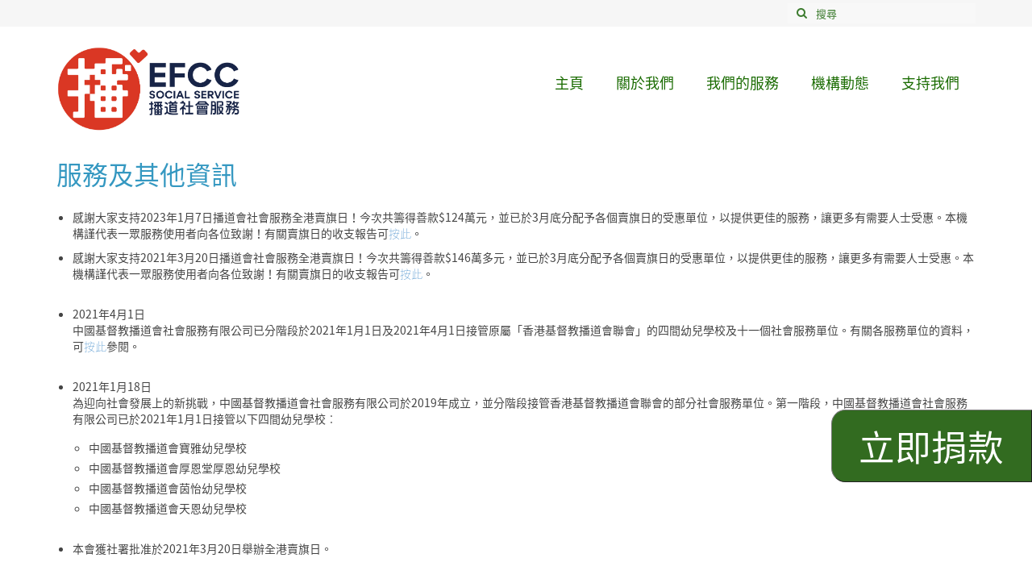

--- FILE ---
content_type: text/html; charset=UTF-8
request_url: https://www.ess.org.hk/%E6%9C%8D%E5%8B%99%E5%8F%8A%E5%85%B6%E4%BB%96%E8%B3%87%E8%A8%8A/
body_size: 22185
content:
<!DOCTYPE html>
<html class="no-js" lang="zh-HK" itemscope="itemscope" itemtype="https://schema.org/WebPage">
<head>
  <meta charset="UTF-8">
  <meta name="viewport" content="width=device-width, initial-scale=1.0">
  <meta http-equiv="X-UA-Compatible" content="IE=edge">
  <title>服務及其他資訊 &#8211; 中國基督教播道會社會服務</title>
<meta name='robots' content='max-image-preview:large' />
	<style>img:is([sizes="auto" i], [sizes^="auto," i]) { contain-intrinsic-size: 3000px 1500px }</style>
	<link rel='dns-prefetch' href='//secure.gravatar.com' />
<link rel='dns-prefetch' href='//stats.wp.com' />
<link rel='dns-prefetch' href='//fonts.googleapis.com' />
<link rel='dns-prefetch' href='//v0.wordpress.com' />
<link rel='preconnect' href='//i0.wp.com' />
<link rel="alternate" type="application/rss+xml" title="訂閱《中國基督教播道會社會服務》&raquo; 資訊提供" href="https://www.ess.org.hk/feed/" />
<link rel="alternate" type="application/rss+xml" title="訂閱《中國基督教播道會社會服務》&raquo; 留言的資訊提供" href="https://www.ess.org.hk/comments/feed/" />
<link rel='stylesheet' id='twb-open-sans-css' href='https://fonts.googleapis.com/css?family=Open+Sans%3A300%2C400%2C500%2C600%2C700%2C800&#038;display=swap&#038;ver=6.7.4' type='text/css' media='all' />
<link rel='stylesheet' id='twb-global-css' href='https://www.ess.org.hk/wp-content/plugins/form-maker/booster/assets/css/global.css?ver=1.0.0' type='text/css' media='all' />
<link rel='stylesheet' id='dashicons-css' href='https://www.ess.org.hk/wp-includes/css/dashicons.min.css?ver=6.7.4' type='text/css' media='all' />
<link rel='stylesheet' id='menu-icons-extra-css' href='https://www.ess.org.hk/wp-content/plugins/menu-icons/css/extra.min.css?ver=0.13.16' type='text/css' media='all' />
<link rel='stylesheet' id='hfe-widgets-style-css' href='https://www.ess.org.hk/wp-content/plugins/header-footer-elementor/inc/widgets-css/frontend.css?ver=2.2.0' type='text/css' media='all' />
<link rel='stylesheet' id='wp-block-library-css' href='https://www.ess.org.hk/wp-includes/css/dist/block-library/style.min.css?ver=6.7.4' type='text/css' media='all' />
<link rel='stylesheet' id='mediaelement-css' href='https://www.ess.org.hk/wp-includes/js/mediaelement/mediaelementplayer-legacy.min.css?ver=4.2.17' type='text/css' media='all' />
<link rel='stylesheet' id='wp-mediaelement-css' href='https://www.ess.org.hk/wp-includes/js/mediaelement/wp-mediaelement.min.css?ver=6.7.4' type='text/css' media='all' />
<style id='jetpack-sharing-buttons-style-inline-css' type='text/css'>
.jetpack-sharing-buttons__services-list{display:flex;flex-direction:row;flex-wrap:wrap;gap:0;list-style-type:none;margin:5px;padding:0}.jetpack-sharing-buttons__services-list.has-small-icon-size{font-size:12px}.jetpack-sharing-buttons__services-list.has-normal-icon-size{font-size:16px}.jetpack-sharing-buttons__services-list.has-large-icon-size{font-size:24px}.jetpack-sharing-buttons__services-list.has-huge-icon-size{font-size:36px}@media print{.jetpack-sharing-buttons__services-list{display:none!important}}.editor-styles-wrapper .wp-block-jetpack-sharing-buttons{gap:0;padding-inline-start:0}ul.jetpack-sharing-buttons__services-list.has-background{padding:1.25em 2.375em}
</style>
<style id='classic-theme-styles-inline-css' type='text/css'>
/*! This file is auto-generated */
.wp-block-button__link{color:#fff;background-color:#32373c;border-radius:9999px;box-shadow:none;text-decoration:none;padding:calc(.667em + 2px) calc(1.333em + 2px);font-size:1.125em}.wp-block-file__button{background:#32373c;color:#fff;text-decoration:none}
</style>
<style id='global-styles-inline-css' type='text/css'>
:root{--wp--preset--aspect-ratio--square: 1;--wp--preset--aspect-ratio--4-3: 4/3;--wp--preset--aspect-ratio--3-4: 3/4;--wp--preset--aspect-ratio--3-2: 3/2;--wp--preset--aspect-ratio--2-3: 2/3;--wp--preset--aspect-ratio--16-9: 16/9;--wp--preset--aspect-ratio--9-16: 9/16;--wp--preset--color--black: #000;--wp--preset--color--cyan-bluish-gray: #abb8c3;--wp--preset--color--white: #fff;--wp--preset--color--pale-pink: #f78da7;--wp--preset--color--vivid-red: #cf2e2e;--wp--preset--color--luminous-vivid-orange: #ff6900;--wp--preset--color--luminous-vivid-amber: #fcb900;--wp--preset--color--light-green-cyan: #7bdcb5;--wp--preset--color--vivid-green-cyan: #00d084;--wp--preset--color--pale-cyan-blue: #8ed1fc;--wp--preset--color--vivid-cyan-blue: #0693e3;--wp--preset--color--vivid-purple: #9b51e0;--wp--preset--color--virtue-primary: #f6f6f6;--wp--preset--color--virtue-primary-light: #6c8dab;--wp--preset--color--very-light-gray: #eee;--wp--preset--color--very-dark-gray: #444;--wp--preset--gradient--vivid-cyan-blue-to-vivid-purple: linear-gradient(135deg,rgba(6,147,227,1) 0%,rgb(155,81,224) 100%);--wp--preset--gradient--light-green-cyan-to-vivid-green-cyan: linear-gradient(135deg,rgb(122,220,180) 0%,rgb(0,208,130) 100%);--wp--preset--gradient--luminous-vivid-amber-to-luminous-vivid-orange: linear-gradient(135deg,rgba(252,185,0,1) 0%,rgba(255,105,0,1) 100%);--wp--preset--gradient--luminous-vivid-orange-to-vivid-red: linear-gradient(135deg,rgba(255,105,0,1) 0%,rgb(207,46,46) 100%);--wp--preset--gradient--very-light-gray-to-cyan-bluish-gray: linear-gradient(135deg,rgb(238,238,238) 0%,rgb(169,184,195) 100%);--wp--preset--gradient--cool-to-warm-spectrum: linear-gradient(135deg,rgb(74,234,220) 0%,rgb(151,120,209) 20%,rgb(207,42,186) 40%,rgb(238,44,130) 60%,rgb(251,105,98) 80%,rgb(254,248,76) 100%);--wp--preset--gradient--blush-light-purple: linear-gradient(135deg,rgb(255,206,236) 0%,rgb(152,150,240) 100%);--wp--preset--gradient--blush-bordeaux: linear-gradient(135deg,rgb(254,205,165) 0%,rgb(254,45,45) 50%,rgb(107,0,62) 100%);--wp--preset--gradient--luminous-dusk: linear-gradient(135deg,rgb(255,203,112) 0%,rgb(199,81,192) 50%,rgb(65,88,208) 100%);--wp--preset--gradient--pale-ocean: linear-gradient(135deg,rgb(255,245,203) 0%,rgb(182,227,212) 50%,rgb(51,167,181) 100%);--wp--preset--gradient--electric-grass: linear-gradient(135deg,rgb(202,248,128) 0%,rgb(113,206,126) 100%);--wp--preset--gradient--midnight: linear-gradient(135deg,rgb(2,3,129) 0%,rgb(40,116,252) 100%);--wp--preset--font-size--small: 13px;--wp--preset--font-size--medium: 20px;--wp--preset--font-size--large: 36px;--wp--preset--font-size--x-large: 42px;--wp--preset--spacing--20: 0.44rem;--wp--preset--spacing--30: 0.67rem;--wp--preset--spacing--40: 1rem;--wp--preset--spacing--50: 1.5rem;--wp--preset--spacing--60: 2.25rem;--wp--preset--spacing--70: 3.38rem;--wp--preset--spacing--80: 5.06rem;--wp--preset--shadow--natural: 6px 6px 9px rgba(0, 0, 0, 0.2);--wp--preset--shadow--deep: 12px 12px 50px rgba(0, 0, 0, 0.4);--wp--preset--shadow--sharp: 6px 6px 0px rgba(0, 0, 0, 0.2);--wp--preset--shadow--outlined: 6px 6px 0px -3px rgba(255, 255, 255, 1), 6px 6px rgba(0, 0, 0, 1);--wp--preset--shadow--crisp: 6px 6px 0px rgba(0, 0, 0, 1);}:where(.is-layout-flex){gap: 0.5em;}:where(.is-layout-grid){gap: 0.5em;}body .is-layout-flex{display: flex;}.is-layout-flex{flex-wrap: wrap;align-items: center;}.is-layout-flex > :is(*, div){margin: 0;}body .is-layout-grid{display: grid;}.is-layout-grid > :is(*, div){margin: 0;}:where(.wp-block-columns.is-layout-flex){gap: 2em;}:where(.wp-block-columns.is-layout-grid){gap: 2em;}:where(.wp-block-post-template.is-layout-flex){gap: 1.25em;}:where(.wp-block-post-template.is-layout-grid){gap: 1.25em;}.has-black-color{color: var(--wp--preset--color--black) !important;}.has-cyan-bluish-gray-color{color: var(--wp--preset--color--cyan-bluish-gray) !important;}.has-white-color{color: var(--wp--preset--color--white) !important;}.has-pale-pink-color{color: var(--wp--preset--color--pale-pink) !important;}.has-vivid-red-color{color: var(--wp--preset--color--vivid-red) !important;}.has-luminous-vivid-orange-color{color: var(--wp--preset--color--luminous-vivid-orange) !important;}.has-luminous-vivid-amber-color{color: var(--wp--preset--color--luminous-vivid-amber) !important;}.has-light-green-cyan-color{color: var(--wp--preset--color--light-green-cyan) !important;}.has-vivid-green-cyan-color{color: var(--wp--preset--color--vivid-green-cyan) !important;}.has-pale-cyan-blue-color{color: var(--wp--preset--color--pale-cyan-blue) !important;}.has-vivid-cyan-blue-color{color: var(--wp--preset--color--vivid-cyan-blue) !important;}.has-vivid-purple-color{color: var(--wp--preset--color--vivid-purple) !important;}.has-black-background-color{background-color: var(--wp--preset--color--black) !important;}.has-cyan-bluish-gray-background-color{background-color: var(--wp--preset--color--cyan-bluish-gray) !important;}.has-white-background-color{background-color: var(--wp--preset--color--white) !important;}.has-pale-pink-background-color{background-color: var(--wp--preset--color--pale-pink) !important;}.has-vivid-red-background-color{background-color: var(--wp--preset--color--vivid-red) !important;}.has-luminous-vivid-orange-background-color{background-color: var(--wp--preset--color--luminous-vivid-orange) !important;}.has-luminous-vivid-amber-background-color{background-color: var(--wp--preset--color--luminous-vivid-amber) !important;}.has-light-green-cyan-background-color{background-color: var(--wp--preset--color--light-green-cyan) !important;}.has-vivid-green-cyan-background-color{background-color: var(--wp--preset--color--vivid-green-cyan) !important;}.has-pale-cyan-blue-background-color{background-color: var(--wp--preset--color--pale-cyan-blue) !important;}.has-vivid-cyan-blue-background-color{background-color: var(--wp--preset--color--vivid-cyan-blue) !important;}.has-vivid-purple-background-color{background-color: var(--wp--preset--color--vivid-purple) !important;}.has-black-border-color{border-color: var(--wp--preset--color--black) !important;}.has-cyan-bluish-gray-border-color{border-color: var(--wp--preset--color--cyan-bluish-gray) !important;}.has-white-border-color{border-color: var(--wp--preset--color--white) !important;}.has-pale-pink-border-color{border-color: var(--wp--preset--color--pale-pink) !important;}.has-vivid-red-border-color{border-color: var(--wp--preset--color--vivid-red) !important;}.has-luminous-vivid-orange-border-color{border-color: var(--wp--preset--color--luminous-vivid-orange) !important;}.has-luminous-vivid-amber-border-color{border-color: var(--wp--preset--color--luminous-vivid-amber) !important;}.has-light-green-cyan-border-color{border-color: var(--wp--preset--color--light-green-cyan) !important;}.has-vivid-green-cyan-border-color{border-color: var(--wp--preset--color--vivid-green-cyan) !important;}.has-pale-cyan-blue-border-color{border-color: var(--wp--preset--color--pale-cyan-blue) !important;}.has-vivid-cyan-blue-border-color{border-color: var(--wp--preset--color--vivid-cyan-blue) !important;}.has-vivid-purple-border-color{border-color: var(--wp--preset--color--vivid-purple) !important;}.has-vivid-cyan-blue-to-vivid-purple-gradient-background{background: var(--wp--preset--gradient--vivid-cyan-blue-to-vivid-purple) !important;}.has-light-green-cyan-to-vivid-green-cyan-gradient-background{background: var(--wp--preset--gradient--light-green-cyan-to-vivid-green-cyan) !important;}.has-luminous-vivid-amber-to-luminous-vivid-orange-gradient-background{background: var(--wp--preset--gradient--luminous-vivid-amber-to-luminous-vivid-orange) !important;}.has-luminous-vivid-orange-to-vivid-red-gradient-background{background: var(--wp--preset--gradient--luminous-vivid-orange-to-vivid-red) !important;}.has-very-light-gray-to-cyan-bluish-gray-gradient-background{background: var(--wp--preset--gradient--very-light-gray-to-cyan-bluish-gray) !important;}.has-cool-to-warm-spectrum-gradient-background{background: var(--wp--preset--gradient--cool-to-warm-spectrum) !important;}.has-blush-light-purple-gradient-background{background: var(--wp--preset--gradient--blush-light-purple) !important;}.has-blush-bordeaux-gradient-background{background: var(--wp--preset--gradient--blush-bordeaux) !important;}.has-luminous-dusk-gradient-background{background: var(--wp--preset--gradient--luminous-dusk) !important;}.has-pale-ocean-gradient-background{background: var(--wp--preset--gradient--pale-ocean) !important;}.has-electric-grass-gradient-background{background: var(--wp--preset--gradient--electric-grass) !important;}.has-midnight-gradient-background{background: var(--wp--preset--gradient--midnight) !important;}.has-small-font-size{font-size: var(--wp--preset--font-size--small) !important;}.has-medium-font-size{font-size: var(--wp--preset--font-size--medium) !important;}.has-large-font-size{font-size: var(--wp--preset--font-size--large) !important;}.has-x-large-font-size{font-size: var(--wp--preset--font-size--x-large) !important;}
:where(.wp-block-post-template.is-layout-flex){gap: 1.25em;}:where(.wp-block-post-template.is-layout-grid){gap: 1.25em;}
:where(.wp-block-columns.is-layout-flex){gap: 2em;}:where(.wp-block-columns.is-layout-grid){gap: 2em;}
:root :where(.wp-block-pullquote){font-size: 1.5em;line-height: 1.6;}
</style>
<style id='responsive-menu-inline-css' type='text/css'>
/** This file is major component of this plugin so please don't try to edit here. */
#rmp_menu_trigger-4357 {
  width: 55px;
  height: 55px;
  position: absolute;
  top: 15px;
  border-radius: 5px;
  display: none;
  text-decoration: none;
  right: 5%;
  background: #000000;
  transition: transform 0.5s, background-color 0.5s;
}
#rmp_menu_trigger-4357:hover, #rmp_menu_trigger-4357:focus {
  background: #000000;
  text-decoration: unset;
}
#rmp_menu_trigger-4357.is-active {
  background: #000000;
}
#rmp_menu_trigger-4357 .rmp-trigger-box {
  width: 25px;
  color: #ffffff;
}
#rmp_menu_trigger-4357 .rmp-trigger-icon-active, #rmp_menu_trigger-4357 .rmp-trigger-text-open {
  display: none;
}
#rmp_menu_trigger-4357.is-active .rmp-trigger-icon-active, #rmp_menu_trigger-4357.is-active .rmp-trigger-text-open {
  display: inline;
}
#rmp_menu_trigger-4357.is-active .rmp-trigger-icon-inactive, #rmp_menu_trigger-4357.is-active .rmp-trigger-text {
  display: none;
}
#rmp_menu_trigger-4357 .rmp-trigger-label {
  color: #ffffff;
  pointer-events: none;
  line-height: 13px;
  font-family: inherit;
  font-size: 14px;
  display: inline;
  text-transform: inherit;
}
#rmp_menu_trigger-4357 .rmp-trigger-label.rmp-trigger-label-top {
  display: block;
  margin-bottom: 12px;
}
#rmp_menu_trigger-4357 .rmp-trigger-label.rmp-trigger-label-bottom {
  display: block;
  margin-top: 12px;
}
#rmp_menu_trigger-4357 .responsive-menu-pro-inner {
  display: block;
}
#rmp_menu_trigger-4357 .rmp-trigger-icon-inactive .rmp-font-icon {
  color: #ffffff;
}
#rmp_menu_trigger-4357 .responsive-menu-pro-inner, #rmp_menu_trigger-4357 .responsive-menu-pro-inner::before, #rmp_menu_trigger-4357 .responsive-menu-pro-inner::after {
  width: 25px;
  height: 3px;
  background-color: #ffffff;
  border-radius: 4px;
  position: absolute;
}
#rmp_menu_trigger-4357 .rmp-trigger-icon-active .rmp-font-icon {
  color: #ffffff;
}
#rmp_menu_trigger-4357.is-active .responsive-menu-pro-inner, #rmp_menu_trigger-4357.is-active .responsive-menu-pro-inner::before, #rmp_menu_trigger-4357.is-active .responsive-menu-pro-inner::after {
  background-color: #ffffff;
}
#rmp_menu_trigger-4357:hover .rmp-trigger-icon-inactive .rmp-font-icon {
  color: #ffffff;
}
#rmp_menu_trigger-4357:not(.is-active):hover .responsive-menu-pro-inner, #rmp_menu_trigger-4357:not(.is-active):hover .responsive-menu-pro-inner::before, #rmp_menu_trigger-4357:not(.is-active):hover .responsive-menu-pro-inner::after {
  background-color: #ffffff;
}
#rmp_menu_trigger-4357 .responsive-menu-pro-inner::before {
  top: 10px;
}
#rmp_menu_trigger-4357 .responsive-menu-pro-inner::after {
  bottom: 10px;
}
#rmp_menu_trigger-4357.is-active .responsive-menu-pro-inner::after {
  bottom: 0;
}
/* Hamburger menu styling */
@media screen and (max-width: 8000px) {
  /** Menu Title Style */
  /** Menu Additional Content Style */
  #rmp_menu_trigger-4357 {
    display: block;
  }
  #rmp-container-4357 {
    position: fixed;
    top: 0;
    margin: 0;
    transition: transform 0.5s;
    overflow: auto;
    display: block;
    width: 75%;
    max-width: 300px;
    background-color: #212121;
    background-image: url("");
    height: 100%;
    left: 0;
    padding-top: 0px;
    padding-left: 0px;
    padding-bottom: 0px;
    padding-right: 0px;
  }
  #rmp-menu-wrap-4357 {
    padding-top: 0px;
    padding-left: 0px;
    padding-bottom: 0px;
    padding-right: 0px;
    background-color: #212121;
  }
  #rmp-menu-wrap-4357 .rmp-menu, #rmp-menu-wrap-4357 .rmp-submenu {
    width: 100%;
    box-sizing: border-box;
    margin: 0;
    padding: 0;
  }
  #rmp-menu-wrap-4357 .rmp-submenu-depth-1 .rmp-menu-item-link {
    padding-left: 10%;
  }
  #rmp-menu-wrap-4357 .rmp-submenu-depth-2 .rmp-menu-item-link {
    padding-left: 15%;
  }
  #rmp-menu-wrap-4357 .rmp-submenu-depth-3 .rmp-menu-item-link {
    padding-left: 20%;
  }
  #rmp-menu-wrap-4357 .rmp-submenu-depth-4 .rmp-menu-item-link {
    padding-left: 25%;
  }
  #rmp-menu-wrap-4357 .rmp-submenu.rmp-submenu-open {
    display: block;
  }
  #rmp-menu-wrap-4357 .rmp-menu-item {
    width: 100%;
    list-style: none;
    margin: 0;
  }
  #rmp-menu-wrap-4357 .rmp-menu-item-link {
    height: 40px;
    line-height: 40px;
    font-size: 14px;
    border-bottom: 1px solid #212121;
    font-family: inherit;
    color: #ffffff;
    text-align: left;
    background-color: #212121;
    font-weight: normal;
    letter-spacing: 0px;
    display: block;
    box-sizing: border-box;
    width: 100%;
    text-decoration: none;
    position: relative;
    overflow: hidden;
    transition: background-color 0.5s, border-color 0.5s, 0.5s;
    padding: 0 5%;
    padding-right: 50px;
  }
  #rmp-menu-wrap-4357 .rmp-menu-item-link:after, #rmp-menu-wrap-4357 .rmp-menu-item-link:before {
    display: none;
  }
  #rmp-menu-wrap-4357 .rmp-menu-item-link:hover, #rmp-menu-wrap-4357 .rmp-menu-item-link:focus {
    color: #ffffff;
    border-color: #212121;
    background-color: #3f3f3f;
  }
  #rmp-menu-wrap-4357 .rmp-menu-item-link:focus {
    outline: none;
    border-color: unset;
    box-shadow: unset;
  }
  #rmp-menu-wrap-4357 .rmp-menu-item-link .rmp-font-icon {
    height: 40px;
    line-height: 40px;
    margin-right: 10px;
    font-size: 14px;
  }
  #rmp-menu-wrap-4357 .rmp-menu-current-item .rmp-menu-item-link {
    color: #ffffff;
    border-color: #212121;
    background-color: #212121;
  }
  #rmp-menu-wrap-4357 .rmp-menu-current-item .rmp-menu-item-link:hover, #rmp-menu-wrap-4357 .rmp-menu-current-item .rmp-menu-item-link:focus {
    color: #ffffff;
    border-color: #3f3f3f;
    background-color: #3f3f3f;
  }
  #rmp-menu-wrap-4357 .rmp-menu-subarrow {
    position: absolute;
    top: 0;
    bottom: 0;
    text-align: center;
    overflow: hidden;
    background-size: cover;
    overflow: hidden;
    right: 0;
    border-left-style: solid;
    border-left-color: #212121;
    border-left-width: 1px;
    height: 40px;
    width: 40px;
    color: #ffffff;
    background-color: #212121;
  }
  #rmp-menu-wrap-4357 .rmp-menu-subarrow svg {
    fill: #ffffff;
  }
  #rmp-menu-wrap-4357 .rmp-menu-subarrow:hover {
    color: #ffffff;
    border-color: #3f3f3f;
    background-color: #3f3f3f;
  }
  #rmp-menu-wrap-4357 .rmp-menu-subarrow:hover svg {
    fill: #ffffff;
  }
  #rmp-menu-wrap-4357 .rmp-menu-subarrow .rmp-font-icon {
    margin-right: unset;
  }
  #rmp-menu-wrap-4357 .rmp-menu-subarrow * {
    vertical-align: middle;
    line-height: 40px;
  }
  #rmp-menu-wrap-4357 .rmp-menu-subarrow-active {
    display: block;
    background-size: cover;
    color: #ffffff;
    border-color: #212121;
    background-color: #212121;
  }
  #rmp-menu-wrap-4357 .rmp-menu-subarrow-active svg {
    fill: #ffffff;
  }
  #rmp-menu-wrap-4357 .rmp-menu-subarrow-active:hover {
    color: #ffffff;
    border-color: #3f3f3f;
    background-color: #3f3f3f;
  }
  #rmp-menu-wrap-4357 .rmp-menu-subarrow-active:hover svg {
    fill: #ffffff;
  }
  #rmp-menu-wrap-4357 .rmp-submenu {
    display: none;
  }
  #rmp-menu-wrap-4357 .rmp-submenu .rmp-menu-item-link {
    height: 40px;
    line-height: 40px;
    letter-spacing: 0px;
    font-size: 13px;
    border-bottom: 1px solid #212121;
    font-family: inherit;
    font-weight: normal;
    color: #ffffff;
    text-align: left;
    background-color: #212121;
  }
  #rmp-menu-wrap-4357 .rmp-submenu .rmp-menu-item-link:hover, #rmp-menu-wrap-4357 .rmp-submenu .rmp-menu-item-link:focus {
    color: #ffffff;
    border-color: #212121;
    background-color: #3f3f3f;
  }
  #rmp-menu-wrap-4357 .rmp-submenu .rmp-menu-current-item .rmp-menu-item-link {
    color: #ffffff;
    border-color: #212121;
    background-color: #212121;
  }
  #rmp-menu-wrap-4357 .rmp-submenu .rmp-menu-current-item .rmp-menu-item-link:hover, #rmp-menu-wrap-4357 .rmp-submenu .rmp-menu-current-item .rmp-menu-item-link:focus {
    color: #ffffff;
    border-color: #3f3f3f;
    background-color: #3f3f3f;
  }
  #rmp-menu-wrap-4357 .rmp-submenu .rmp-menu-subarrow {
    right: 0;
    border-right: unset;
    border-left-style: solid;
    border-left-color: #212121;
    border-left-width: 1px;
    height: 40px;
    line-height: 40px;
    width: 40px;
    color: #ffffff;
    background-color: #212121;
  }
  #rmp-menu-wrap-4357 .rmp-submenu .rmp-menu-subarrow:hover {
    color: #ffffff;
    border-color: #3f3f3f;
    background-color: #3f3f3f;
  }
  #rmp-menu-wrap-4357 .rmp-submenu .rmp-menu-subarrow-active {
    color: #ffffff;
    border-color: #212121;
    background-color: #212121;
  }
  #rmp-menu-wrap-4357 .rmp-submenu .rmp-menu-subarrow-active:hover {
    color: #ffffff;
    border-color: #3f3f3f;
    background-color: #3f3f3f;
  }
  #rmp-menu-wrap-4357 .rmp-menu-item-description {
    margin: 0;
    padding: 5px 5%;
    opacity: 0.8;
    color: #ffffff;
  }
  #rmp-search-box-4357 {
    display: block;
    padding-top: 0px;
    padding-left: 5%;
    padding-bottom: 0px;
    padding-right: 5%;
  }
  #rmp-search-box-4357 .rmp-search-form {
    margin: 0;
  }
  #rmp-search-box-4357 .rmp-search-box {
    background: #ffffff;
    border: 1px solid #dadada;
    color: #333333;
    width: 100%;
    padding: 0 5%;
    border-radius: 30px;
    height: 45px;
    -webkit-appearance: none;
  }
  #rmp-search-box-4357 .rmp-search-box::placeholder {
    color: #c7c7cd;
  }
  #rmp-search-box-4357 .rmp-search-box:focus {
    background-color: #ffffff;
    outline: 2px solid #dadada;
    color: #333333;
  }
  #rmp-menu-title-4357 {
    background-color: #212121;
    color: #ffffff;
    text-align: left;
    font-size: 13px;
    padding-top: 10%;
    padding-left: 5%;
    padding-bottom: 0%;
    padding-right: 5%;
    font-weight: 400;
    transition: background-color 0.5s, border-color 0.5s, color 0.5s;
  }
  #rmp-menu-title-4357:hover {
    background-color: #212121;
    color: #ffffff;
  }
  #rmp-menu-title-4357 > .rmp-menu-title-link {
    color: #ffffff;
    width: 100%;
    background-color: unset;
    text-decoration: none;
  }
  #rmp-menu-title-4357 > .rmp-menu-title-link:hover {
    color: #ffffff;
  }
  #rmp-menu-title-4357 .rmp-font-icon {
    font-size: 13px;
  }
  #rmp-menu-additional-content-4357 {
    padding-top: 0px;
    padding-left: 5%;
    padding-bottom: 0px;
    padding-right: 5%;
    color: #ffffff;
    text-align: center;
    font-size: 16px;
  }
}
/**
This file contents common styling of menus.
*/
.rmp-container {
  display: none;
  visibility: visible;
  padding: 0px 0px 0px 0px;
  z-index: 99998;
  transition: all 0.3s;
  /** Scrolling bar in menu setting box **/
}
.rmp-container.rmp-fade-top, .rmp-container.rmp-fade-left, .rmp-container.rmp-fade-right, .rmp-container.rmp-fade-bottom {
  display: none;
}
.rmp-container.rmp-slide-left, .rmp-container.rmp-push-left {
  transform: translateX(-100%);
  -ms-transform: translateX(-100%);
  -webkit-transform: translateX(-100%);
  -moz-transform: translateX(-100%);
}
.rmp-container.rmp-slide-left.rmp-menu-open, .rmp-container.rmp-push-left.rmp-menu-open {
  transform: translateX(0);
  -ms-transform: translateX(0);
  -webkit-transform: translateX(0);
  -moz-transform: translateX(0);
}
.rmp-container.rmp-slide-right, .rmp-container.rmp-push-right {
  transform: translateX(100%);
  -ms-transform: translateX(100%);
  -webkit-transform: translateX(100%);
  -moz-transform: translateX(100%);
}
.rmp-container.rmp-slide-right.rmp-menu-open, .rmp-container.rmp-push-right.rmp-menu-open {
  transform: translateX(0);
  -ms-transform: translateX(0);
  -webkit-transform: translateX(0);
  -moz-transform: translateX(0);
}
.rmp-container.rmp-slide-top, .rmp-container.rmp-push-top {
  transform: translateY(-100%);
  -ms-transform: translateY(-100%);
  -webkit-transform: translateY(-100%);
  -moz-transform: translateY(-100%);
}
.rmp-container.rmp-slide-top.rmp-menu-open, .rmp-container.rmp-push-top.rmp-menu-open {
  transform: translateY(0);
  -ms-transform: translateY(0);
  -webkit-transform: translateY(0);
  -moz-transform: translateY(0);
}
.rmp-container.rmp-slide-bottom, .rmp-container.rmp-push-bottom {
  transform: translateY(100%);
  -ms-transform: translateY(100%);
  -webkit-transform: translateY(100%);
  -moz-transform: translateY(100%);
}
.rmp-container.rmp-slide-bottom.rmp-menu-open, .rmp-container.rmp-push-bottom.rmp-menu-open {
  transform: translateX(0);
  -ms-transform: translateX(0);
  -webkit-transform: translateX(0);
  -moz-transform: translateX(0);
}
.rmp-container::-webkit-scrollbar {
  width: 0px;
}
.rmp-container ::-webkit-scrollbar-track {
  box-shadow: inset 0 0 5px transparent;
}
.rmp-container ::-webkit-scrollbar-thumb {
  background: transparent;
}
.rmp-container ::-webkit-scrollbar-thumb:hover {
  background: transparent;
}
.rmp-container .rmp-menu-wrap .rmp-menu {
  transition: none;
  border-radius: 0;
  box-shadow: none;
  background: none;
  border: 0;
  bottom: auto;
  box-sizing: border-box;
  clip: auto;
  color: #666;
  display: block;
  float: none;
  font-family: inherit;
  font-size: 14px;
  height: auto;
  left: auto;
  line-height: 1.7;
  list-style-type: none;
  margin: 0;
  min-height: auto;
  max-height: none;
  opacity: 1;
  outline: none;
  overflow: visible;
  padding: 0;
  position: relative;
  pointer-events: auto;
  right: auto;
  text-align: left;
  text-decoration: none;
  text-indent: 0;
  text-transform: none;
  transform: none;
  top: auto;
  visibility: inherit;
  width: auto;
  word-wrap: break-word;
  white-space: normal;
}
.rmp-container .rmp-menu-additional-content {
  display: block;
  word-break: break-word;
}
.rmp-container .rmp-menu-title {
  display: flex;
  flex-direction: column;
}
.rmp-container .rmp-menu-title .rmp-menu-title-image {
  max-width: 100%;
  margin-bottom: 15px;
  display: block;
  margin: auto;
  margin-bottom: 15px;
}
button.rmp_menu_trigger {
  z-index: 999999;
  overflow: hidden;
  outline: none;
  border: 0;
  display: none;
  margin: 0;
  transition: transform 0.5s, background-color 0.5s;
  padding: 0;
}
button.rmp_menu_trigger .responsive-menu-pro-inner::before, button.rmp_menu_trigger .responsive-menu-pro-inner::after {
  content: "";
  display: block;
}
button.rmp_menu_trigger .responsive-menu-pro-inner::before {
  top: 10px;
}
button.rmp_menu_trigger .responsive-menu-pro-inner::after {
  bottom: 10px;
}
button.rmp_menu_trigger .rmp-trigger-box {
  width: 40px;
  display: inline-block;
  position: relative;
  pointer-events: none;
  vertical-align: super;
}
.admin-bar .rmp-container, .admin-bar .rmp_menu_trigger {
  margin-top: 32px !important;
}
@media screen and (max-width: 782px) {
  .admin-bar .rmp-container, .admin-bar .rmp_menu_trigger {
    margin-top: 46px !important;
  }
}
/*  Menu Trigger Boring Animation */
.rmp-menu-trigger-boring .responsive-menu-pro-inner {
  transition-property: none;
}
.rmp-menu-trigger-boring .responsive-menu-pro-inner::after, .rmp-menu-trigger-boring .responsive-menu-pro-inner::before {
  transition-property: none;
}
.rmp-menu-trigger-boring.is-active .responsive-menu-pro-inner {
  transform: rotate(45deg);
}
.rmp-menu-trigger-boring.is-active .responsive-menu-pro-inner:before {
  top: 0;
  opacity: 0;
}
.rmp-menu-trigger-boring.is-active .responsive-menu-pro-inner:after {
  bottom: 0;
  transform: rotate(-90deg);
}

</style>
<link rel='stylesheet' id='give-styles-css' href='https://www.ess.org.hk/wp-content/plugins/give/assets/dist/css/give.css?ver=3.21.1' type='text/css' media='all' />
<link rel='stylesheet' id='give-donation-summary-style-frontend-css' href='https://www.ess.org.hk/wp-content/plugins/give/assets/dist/css/give-donation-summary.css?ver=3.21.1' type='text/css' media='all' />
<link rel='stylesheet' id='hfe-style-css' href='https://www.ess.org.hk/wp-content/plugins/header-footer-elementor/assets/css/header-footer-elementor.css?ver=2.2.0' type='text/css' media='all' />
<link rel='stylesheet' id='elementor-icons-css' href='https://www.ess.org.hk/wp-content/plugins/elementor/assets/lib/eicons/css/elementor-icons.min.css?ver=5.35.0' type='text/css' media='all' />
<link rel='stylesheet' id='elementor-frontend-css' href='https://www.ess.org.hk/wp-content/plugins/elementor/assets/css/frontend.min.css?ver=3.27.6' type='text/css' media='all' />
<link rel='stylesheet' id='elementor-post-3312-css' href='https://www.ess.org.hk/wp-content/uploads/elementor/css/post-3312.css?ver=1762153256' type='text/css' media='all' />
<link rel='stylesheet' id='font-awesome-5-all-css' href='https://www.ess.org.hk/wp-content/plugins/elementor/assets/lib/font-awesome/css/all.min.css?ver=3.27.6' type='text/css' media='all' />
<link rel='stylesheet' id='font-awesome-4-shim-css' href='https://www.ess.org.hk/wp-content/plugins/elementor/assets/lib/font-awesome/css/v4-shims.min.css?ver=3.27.6' type='text/css' media='all' />
<link rel='stylesheet' id='elementor-post-4935-css' href='https://www.ess.org.hk/wp-content/uploads/elementor/css/post-4935.css?ver=1762153256' type='text/css' media='all' />
<link rel='stylesheet' id='hfe-elementor-icons-css' href='https://www.ess.org.hk/wp-content/plugins/elementor/assets/lib/eicons/css/elementor-icons.min.css?ver=5.34.0' type='text/css' media='all' />
<link rel='stylesheet' id='hfe-icons-list-css' href='https://www.ess.org.hk/wp-content/plugins/elementor/assets/css/widget-icon-list.min.css?ver=3.24.3' type='text/css' media='all' />
<link rel='stylesheet' id='hfe-social-icons-css' href='https://www.ess.org.hk/wp-content/plugins/elementor/assets/css/widget-social-icons.min.css?ver=3.24.0' type='text/css' media='all' />
<link rel='stylesheet' id='hfe-social-share-icons-brands-css' href='https://www.ess.org.hk/wp-content/plugins/elementor/assets/lib/font-awesome/css/brands.css?ver=5.15.3' type='text/css' media='all' />
<link rel='stylesheet' id='hfe-social-share-icons-fontawesome-css' href='https://www.ess.org.hk/wp-content/plugins/elementor/assets/lib/font-awesome/css/fontawesome.css?ver=5.15.3' type='text/css' media='all' />
<link rel='stylesheet' id='hfe-nav-menu-icons-css' href='https://www.ess.org.hk/wp-content/plugins/elementor/assets/lib/font-awesome/css/solid.css?ver=5.15.3' type='text/css' media='all' />
<style id='kadence-blocks-global-variables-inline-css' type='text/css'>
:root {--global-kb-font-size-sm:clamp(0.8rem, 0.73rem + 0.217vw, 0.9rem);--global-kb-font-size-md:clamp(1.1rem, 0.995rem + 0.326vw, 1.25rem);--global-kb-font-size-lg:clamp(1.75rem, 1.576rem + 0.543vw, 2rem);--global-kb-font-size-xl:clamp(2.25rem, 1.728rem + 1.63vw, 3rem);--global-kb-font-size-xxl:clamp(2.5rem, 1.456rem + 3.26vw, 4rem);--global-kb-font-size-xxxl:clamp(2.75rem, 0.489rem + 7.065vw, 6rem);}:root {--global-palette1: #3182CE;--global-palette2: #2B6CB0;--global-palette3: #1A202C;--global-palette4: #2D3748;--global-palette5: #4A5568;--global-palette6: #718096;--global-palette7: #EDF2F7;--global-palette8: #F7FAFC;--global-palette9: #ffffff;}
</style>
<link rel='stylesheet' id='virtue_theme-css' href='https://www.ess.org.hk/wp-content/themes/virtue/assets/css/virtue.css?ver=3.4.11' type='text/css' media='all' />
<link rel='stylesheet' id='virtue_skin-css' href='https://www.ess.org.hk/wp-content/themes/virtue/assets/css/skins/default.css?ver=3.4.11' type='text/css' media='all' />
<link rel='stylesheet' id='virtue_child-css' href='https://www.ess.org.hk/wp-content/themes/virtue_child/style.css?ver=1.0.0' type='text/css' media='all' />
<link rel='stylesheet' id='um_modal-css' href='https://www.ess.org.hk/wp-content/plugins/ultimate-member/assets/css/um-modal.min.css?ver=2.10.0' type='text/css' media='all' />
<link rel='stylesheet' id='um_ui-css' href='https://www.ess.org.hk/wp-content/plugins/ultimate-member/assets/libs/jquery-ui/jquery-ui.min.css?ver=1.13.2' type='text/css' media='all' />
<link rel='stylesheet' id='um_tipsy-css' href='https://www.ess.org.hk/wp-content/plugins/ultimate-member/assets/libs/tipsy/tipsy.min.css?ver=1.0.0a' type='text/css' media='all' />
<link rel='stylesheet' id='um_raty-css' href='https://www.ess.org.hk/wp-content/plugins/ultimate-member/assets/libs/raty/um-raty.min.css?ver=2.6.0' type='text/css' media='all' />
<link rel='stylesheet' id='select2-css' href='https://www.ess.org.hk/wp-content/plugins/ultimate-member/assets/libs/select2/select2.min.css?ver=4.0.13' type='text/css' media='all' />
<link rel='stylesheet' id='um_fileupload-css' href='https://www.ess.org.hk/wp-content/plugins/ultimate-member/assets/css/um-fileupload.min.css?ver=2.10.0' type='text/css' media='all' />
<link rel='stylesheet' id='um_confirm-css' href='https://www.ess.org.hk/wp-content/plugins/ultimate-member/assets/libs/um-confirm/um-confirm.min.css?ver=1.0' type='text/css' media='all' />
<link rel='stylesheet' id='um_datetime-css' href='https://www.ess.org.hk/wp-content/plugins/ultimate-member/assets/libs/pickadate/default.min.css?ver=3.6.2' type='text/css' media='all' />
<link rel='stylesheet' id='um_datetime_date-css' href='https://www.ess.org.hk/wp-content/plugins/ultimate-member/assets/libs/pickadate/default.date.min.css?ver=3.6.2' type='text/css' media='all' />
<link rel='stylesheet' id='um_datetime_time-css' href='https://www.ess.org.hk/wp-content/plugins/ultimate-member/assets/libs/pickadate/default.time.min.css?ver=3.6.2' type='text/css' media='all' />
<link rel='stylesheet' id='um_fonticons_ii-css' href='https://www.ess.org.hk/wp-content/plugins/ultimate-member/assets/libs/legacy/fonticons/fonticons-ii.min.css?ver=2.10.0' type='text/css' media='all' />
<link rel='stylesheet' id='um_fonticons_fa-css' href='https://www.ess.org.hk/wp-content/plugins/ultimate-member/assets/libs/legacy/fonticons/fonticons-fa.min.css?ver=2.10.0' type='text/css' media='all' />
<link rel='stylesheet' id='um_fontawesome-css' href='https://www.ess.org.hk/wp-content/plugins/ultimate-member/assets/css/um-fontawesome.min.css?ver=6.5.2' type='text/css' media='all' />
<link rel='stylesheet' id='um_common-css' href='https://www.ess.org.hk/wp-content/plugins/ultimate-member/assets/css/common.min.css?ver=2.10.0' type='text/css' media='all' />
<link rel='stylesheet' id='um_responsive-css' href='https://www.ess.org.hk/wp-content/plugins/ultimate-member/assets/css/um-responsive.min.css?ver=2.10.0' type='text/css' media='all' />
<link rel='stylesheet' id='um_styles-css' href='https://www.ess.org.hk/wp-content/plugins/ultimate-member/assets/css/um-styles.min.css?ver=2.10.0' type='text/css' media='all' />
<link rel='stylesheet' id='um_crop-css' href='https://www.ess.org.hk/wp-content/plugins/ultimate-member/assets/libs/cropper/cropper.min.css?ver=1.6.1' type='text/css' media='all' />
<link rel='stylesheet' id='um_profile-css' href='https://www.ess.org.hk/wp-content/plugins/ultimate-member/assets/css/um-profile.min.css?ver=2.10.0' type='text/css' media='all' />
<link rel='stylesheet' id='um_account-css' href='https://www.ess.org.hk/wp-content/plugins/ultimate-member/assets/css/um-account.min.css?ver=2.10.0' type='text/css' media='all' />
<link rel='stylesheet' id='um_misc-css' href='https://www.ess.org.hk/wp-content/plugins/ultimate-member/assets/css/um-misc.min.css?ver=2.10.0' type='text/css' media='all' />
<link rel='stylesheet' id='um_default_css-css' href='https://www.ess.org.hk/wp-content/plugins/ultimate-member/assets/css/um-old-default.min.css?ver=2.10.0' type='text/css' media='all' />
<link rel='stylesheet' id='redux-google-fonts-virtue-css' href='https://fonts.googleapis.com/css?family=Lato%3A400%2C700&#038;ver=6.7.4' type='text/css' media='all' />
<link rel='stylesheet' id='child-style-css' href='https://www.ess.org.hk/wp-content/themes/virtue_child/style.css?ver=6.7.4' type='text/css' media='all' />
<link rel='stylesheet' id='google-fonts-1-css' href='https://fonts.googleapis.com/css?family=Roboto%3A100%2C100italic%2C200%2C200italic%2C300%2C300italic%2C400%2C400italic%2C500%2C500italic%2C600%2C600italic%2C700%2C700italic%2C800%2C800italic%2C900%2C900italic%7CRoboto+Slab%3A100%2C100italic%2C200%2C200italic%2C300%2C300italic%2C400%2C400italic%2C500%2C500italic%2C600%2C600italic%2C700%2C700italic%2C800%2C800italic%2C900%2C900italic&#038;display=auto&#038;ver=6.7.4' type='text/css' media='all' />
<link rel='stylesheet' id='elementor-icons-shared-0-css' href='https://www.ess.org.hk/wp-content/plugins/elementor/assets/lib/font-awesome/css/fontawesome.min.css?ver=5.15.3' type='text/css' media='all' />
<link rel='stylesheet' id='elementor-icons-fa-solid-css' href='https://www.ess.org.hk/wp-content/plugins/elementor/assets/lib/font-awesome/css/solid.min.css?ver=5.15.3' type='text/css' media='all' />
<link rel='stylesheet' id='givewp-iframes-styles-css' href='https://www.ess.org.hk/wp-content/themes/virtue_child/form.css?ver=6.7.4' type='text/css' media='all' />
<link rel="preconnect" href="https://fonts.gstatic.com/" crossorigin><!--n2css--><!--n2js--><script type="text/javascript" src="https://www.ess.org.hk/wp-includes/js/jquery/jquery.min.js?ver=3.7.1" id="jquery-core-js"></script>
<script type="text/javascript" src="https://www.ess.org.hk/wp-includes/js/jquery/jquery-migrate.min.js?ver=3.4.1" id="jquery-migrate-js"></script>
<script type="text/javascript" id="jquery-js-after">
/* <![CDATA[ */
!function($){"use strict";$(document).ready(function(){$(this).scrollTop()>100&&$(".hfe-scroll-to-top-wrap").removeClass("hfe-scroll-to-top-hide"),$(window).scroll(function(){$(this).scrollTop()<100?$(".hfe-scroll-to-top-wrap").fadeOut(300):$(".hfe-scroll-to-top-wrap").fadeIn(300)}),$(".hfe-scroll-to-top-wrap").on("click",function(){$("html, body").animate({scrollTop:0},300);return!1})})}(jQuery);
/* ]]> */
</script>
<script type="text/javascript" src="https://www.ess.org.hk/wp-content/plugins/form-maker/booster/assets/js/circle-progress.js?ver=1.2.2" id="twb-circle-js"></script>
<script type="text/javascript" id="twb-global-js-extra">
/* <![CDATA[ */
var twb = {"nonce":"ce03b202aa","ajax_url":"https:\/\/www.ess.org.hk\/wp-admin\/admin-ajax.php","plugin_url":"https:\/\/www.ess.org.hk\/wp-content\/plugins\/form-maker\/booster","href":"https:\/\/www.ess.org.hk\/wp-admin\/admin.php?page=twb_form-maker"};
var twb = {"nonce":"ce03b202aa","ajax_url":"https:\/\/www.ess.org.hk\/wp-admin\/admin-ajax.php","plugin_url":"https:\/\/www.ess.org.hk\/wp-content\/plugins\/form-maker\/booster","href":"https:\/\/www.ess.org.hk\/wp-admin\/admin.php?page=twb_form-maker"};
/* ]]> */
</script>
<script type="text/javascript" src="https://www.ess.org.hk/wp-content/plugins/form-maker/booster/assets/js/global.js?ver=1.0.0" id="twb-global-js"></script>
<script type="text/javascript" id="rmp_menu_scripts-js-extra">
/* <![CDATA[ */
var rmp_menu = {"ajaxURL":"https:\/\/www.ess.org.hk\/wp-admin\/admin-ajax.php","wp_nonce":"eca54b0265","menu":[{"menu_theme":null,"theme_type":"default","theme_location_menu":"","submenu_submenu_arrow_width":"40","submenu_submenu_arrow_width_unit":"px","submenu_submenu_arrow_height":"40","submenu_submenu_arrow_height_unit":"px","submenu_arrow_position":"right","submenu_sub_arrow_background_colour":"#212121","submenu_sub_arrow_background_hover_colour":"#3f3f3f","submenu_sub_arrow_background_colour_active":"#212121","submenu_sub_arrow_background_hover_colour_active":"#3f3f3f","submenu_sub_arrow_border_width":"1","submenu_sub_arrow_border_width_unit":"px","submenu_sub_arrow_border_colour":"#212121","submenu_sub_arrow_border_hover_colour":"#3f3f3f","submenu_sub_arrow_border_colour_active":"#212121","submenu_sub_arrow_border_hover_colour_active":"#3f3f3f","submenu_sub_arrow_shape_colour":"#ffffff","submenu_sub_arrow_shape_hover_colour":"#ffffff","submenu_sub_arrow_shape_colour_active":"#ffffff","submenu_sub_arrow_shape_hover_colour_active":"#ffffff","use_header_bar":"off","header_bar_items_order":"{\"logo\":\"on\",\"title\":\"on\",\"search\":\"on\",\"html content\":\"on\"}","header_bar_title":"","header_bar_html_content":"","header_bar_logo":"","header_bar_logo_link":"","header_bar_logo_width":"","header_bar_logo_width_unit":"%","header_bar_logo_height":"","header_bar_logo_height_unit":"px","header_bar_height":"80","header_bar_height_unit":"px","header_bar_padding":{"top":"0px","right":"5%","bottom":"0px","left":"5%"},"header_bar_font":"","header_bar_font_size":"14","header_bar_font_size_unit":"px","header_bar_text_color":"#ffffff","header_bar_background_color":"#ffffff","header_bar_breakpoint":"800","header_bar_position_type":"fixed","header_bar_adjust_page":null,"header_bar_scroll_enable":"off","header_bar_scroll_background_color":"#36bdf6","mobile_breakpoint":"600","tablet_breakpoint":"8000","transition_speed":"0.5","sub_menu_speed":"0.2","show_menu_on_page_load":"","menu_disable_scrolling":"off","menu_overlay":"off","menu_overlay_colour":"rgba(0, 0, 0, 0.7)","desktop_menu_width":"","desktop_menu_width_unit":"%","desktop_menu_positioning":"fixed","desktop_menu_side":"","desktop_menu_to_hide":"","use_current_theme_location":"off","mega_menu":{"225":"off","227":"off","229":"off","228":"off","226":"off"},"desktop_submenu_open_animation":"","desktop_submenu_open_animation_speed":"0ms","desktop_submenu_open_on_click":"","desktop_menu_hide_and_show":"","menu_name":"Default Menu","menu_to_use":"mainmenu1","different_menu_for_mobile":"off","menu_to_use_in_mobile":"main-menu","use_mobile_menu":"on","use_tablet_menu":"on","use_desktop_menu":"","menu_display_on":"all-pages","menu_to_hide":"","submenu_descriptions_on":"","custom_walker":"","menu_background_colour":"#212121","menu_depth":"5","smooth_scroll_on":"off","smooth_scroll_speed":"500","menu_font_icons":[],"menu_links_height":"40","menu_links_height_unit":"px","menu_links_line_height":"40","menu_links_line_height_unit":"px","menu_depth_0":"5","menu_depth_0_unit":"%","menu_font_size":"14","menu_font_size_unit":"px","menu_font":"","menu_font_weight":"normal","menu_text_alignment":"left","menu_text_letter_spacing":"","menu_word_wrap":"off","menu_link_colour":"#ffffff","menu_link_hover_colour":"#ffffff","menu_current_link_colour":"#ffffff","menu_current_link_hover_colour":"#ffffff","menu_item_background_colour":"#212121","menu_item_background_hover_colour":"#3f3f3f","menu_current_item_background_colour":"#212121","menu_current_item_background_hover_colour":"#3f3f3f","menu_border_width":"1","menu_border_width_unit":"px","menu_item_border_colour":"#212121","menu_item_border_colour_hover":"#212121","menu_current_item_border_colour":"#212121","menu_current_item_border_hover_colour":"#3f3f3f","submenu_links_height":"40","submenu_links_height_unit":"px","submenu_links_line_height":"40","submenu_links_line_height_unit":"px","menu_depth_side":"left","menu_depth_1":"10","menu_depth_1_unit":"%","menu_depth_2":"15","menu_depth_2_unit":"%","menu_depth_3":"20","menu_depth_3_unit":"%","menu_depth_4":"25","menu_depth_4_unit":"%","submenu_item_background_colour":"#212121","submenu_item_background_hover_colour":"#3f3f3f","submenu_current_item_background_colour":"#212121","submenu_current_item_background_hover_colour":"#3f3f3f","submenu_border_width":"1","submenu_border_width_unit":"px","submenu_item_border_colour":"#212121","submenu_item_border_colour_hover":"#212121","submenu_current_item_border_colour":"#212121","submenu_current_item_border_hover_colour":"#3f3f3f","submenu_font_size":"13","submenu_font_size_unit":"px","submenu_font":"","submenu_font_weight":"normal","submenu_text_letter_spacing":"","submenu_text_alignment":"left","submenu_link_colour":"#ffffff","submenu_link_hover_colour":"#ffffff","submenu_current_link_colour":"#ffffff","submenu_current_link_hover_colour":"#ffffff","inactive_arrow_shape":"\u25bc","active_arrow_shape":"\u25b2","inactive_arrow_font_icon":"","active_arrow_font_icon":"","inactive_arrow_image":"","active_arrow_image":"","submenu_arrow_width":"40","submenu_arrow_width_unit":"px","submenu_arrow_height":"40","submenu_arrow_height_unit":"px","arrow_position":"right","menu_sub_arrow_shape_colour":"#ffffff","menu_sub_arrow_shape_hover_colour":"#ffffff","menu_sub_arrow_shape_colour_active":"#ffffff","menu_sub_arrow_shape_hover_colour_active":"#ffffff","menu_sub_arrow_border_width":"1","menu_sub_arrow_border_width_unit":"px","menu_sub_arrow_border_colour":"#212121","menu_sub_arrow_border_hover_colour":"#3f3f3f","menu_sub_arrow_border_colour_active":"#212121","menu_sub_arrow_border_hover_colour_active":"#3f3f3f","menu_sub_arrow_background_colour":"#212121","menu_sub_arrow_background_hover_colour":"#3f3f3f","menu_sub_arrow_background_colour_active":"#212121","menu_sub_arrow_background_hover_colour_active":"#3f3f3f","fade_submenus":"off","fade_submenus_side":"left","fade_submenus_delay":"100","fade_submenus_speed":"500","use_slide_effect":"off","slide_effect_back_to_text":"Back","accordion_animation":"off","auto_expand_all_submenus":"off","auto_expand_current_submenus":"off","menu_item_click_to_trigger_submenu":"off","button_width":"55","button_width_unit":"px","button_height":"55","button_height_unit":"px","button_background_colour":"#000000","button_background_colour_hover":"#000000","button_background_colour_active":"#000000","toggle_button_border_radius":"5","button_transparent_background":"off","button_left_or_right":"right","button_position_type":"absolute","button_distance_from_side":"5","button_distance_from_side_unit":"%","button_top":"15","button_top_unit":"px","button_push_with_animation":"on","button_click_animation":"boring","button_line_margin":"5","button_line_margin_unit":"px","button_line_width":"25","button_line_width_unit":"px","button_line_height":"3","button_line_height_unit":"px","button_line_colour":"#ffffff","button_line_colour_hover":"#ffffff","button_line_colour_active":"#ffffff","button_font_icon":"","button_font_icon_when_clicked":"","button_image":"","button_image_when_clicked":"","button_title":"","button_title_open":"","button_title_position":"left","menu_container_columns":"","button_font":"","button_font_size":"14","button_font_size_unit":"px","button_title_line_height":"13","button_title_line_height_unit":"px","button_text_colour":"#ffffff","button_trigger_type_click":"on","button_trigger_type_hover":"off","button_click_trigger":"#mobile-nav-trigger > button","items_order":{"title":"on","menu":"on","search":"","additional content":""},"menu_title":"","menu_title_link":"","menu_title_link_location":"_self","menu_title_image":"","menu_title_font_icon":"","menu_title_section_padding":{"top":"10%","right":"5%","bottom":"0%","left":"5%"},"menu_title_background_colour":"#212121","menu_title_background_hover_colour":"#212121","menu_title_font_size":"13","menu_title_font_size_unit":"px","menu_title_alignment":"left","menu_title_font_weight":"400","menu_title_font_family":"","menu_title_colour":"#ffffff","menu_title_hover_colour":"#ffffff","menu_title_image_width":"","menu_title_image_width_unit":"%","menu_title_image_height":"","menu_title_image_height_unit":"px","menu_additional_content":"","menu_additional_section_padding":{"left":"5%","top":"0px","right":"5%","bottom":"0px"},"menu_additional_content_font_size":"16","menu_additional_content_font_size_unit":"px","menu_additional_content_alignment":"center","menu_additional_content_colour":"#ffffff","menu_search_box_text":"Search","menu_search_box_code":"","menu_search_section_padding":{"left":"5%","top":"0px","right":"5%","bottom":"0px"},"menu_search_box_height":"45","menu_search_box_height_unit":"px","menu_search_box_border_radius":"30","menu_search_box_text_colour":"#333333","menu_search_box_background_colour":"#ffffff","menu_search_box_placeholder_colour":"#c7c7cd","menu_search_box_border_colour":"#dadada","menu_section_padding":{"top":"0px","right":"0px","bottom":"0px","left":"0px"},"menu_width":"75","menu_width_unit":"%","menu_maximum_width":"300","menu_maximum_width_unit":"px","menu_minimum_width":"","menu_minimum_width_unit":"px","menu_auto_height":"off","menu_container_padding":{"top":"0px","right":"0px","bottom":"0px","left":"0px"},"menu_container_background_colour":"#212121","menu_background_image":"","animation_type":"slide","menu_appear_from":"left","animation_speed":"0.5","page_wrapper":"","menu_close_on_body_click":"off","menu_close_on_scroll":"off","menu_close_on_link_click":"off","enable_touch_gestures":"","breakpoint":"8000","menu_depth_5":"30","menu_depth_5_unit":"%","keyboard_shortcut_close_menu":"27,37","keyboard_shortcut_open_menu":"32,39","button_image_alt":"","button_image_alt_when_clicked":"","button_font_icon_type":"font-awesome","button_font_icon_when_clicked_type":"font-awesome","button_trigger_type":"click","active_arrow_image_alt":"","inactive_arrow_image_alt":"","active_arrow_font_icon_type":"font-awesome","inactive_arrow_font_icon_type":"font-awesome","menu_adjust_for_wp_admin_bar":"off","menu_title_image_alt":"","menu_title_font_icon_type":"font-awesome","minify_scripts":"off","scripts_in_footer":"off","external_files":"off","remove_fontawesome":"","remove_bootstrap":"","shortcode":"off","mobile_only":"off","custom_css":"","desktop_menu_options":"{\"1545\":{\"type\":\"standard\",\"width\":\"auto\",\"parent_background_colour\":\"\",\"parent_background_image\":\"\"},\"1589\":{\"type\":\"standard\",\"width\":\"auto\",\"parent_background_colour\":\"\",\"parent_background_image\":\"\"},\"1583\":{\"width\":\"auto\",\"widgets\":[{\"title\":{\"enabled\":\"true\"}}]},\"1584\":{\"width\":\"auto\",\"widgets\":[{\"title\":{\"enabled\":\"true\"}}]},\"58\":{\"width\":\"auto\",\"widgets\":[{\"title\":{\"enabled\":\"true\"}}]},\"1585\":{\"type\":\"standard\",\"width\":\"auto\",\"parent_background_colour\":\"\",\"parent_background_image\":\"\"},\"1507\":{\"width\":\"auto\",\"widgets\":[{\"title\":{\"enabled\":\"true\"}}]},\"1508\":{\"width\":\"auto\",\"widgets\":[{\"title\":{\"enabled\":\"true\"}}]},\"1586\":{\"width\":\"auto\",\"widgets\":[{\"title\":{\"enabled\":\"true\"}}]},\"1339\":{\"width\":\"auto\",\"widgets\":[{\"title\":{\"enabled\":\"true\"}}]},\"1354\":{\"width\":\"auto\",\"widgets\":[{\"title\":{\"enabled\":\"true\"}}]},\"1353\":{\"width\":\"auto\",\"widgets\":[{\"title\":{\"enabled\":\"true\"}}]},\"1509\":{\"width\":\"auto\",\"widgets\":[{\"title\":{\"enabled\":\"true\"}}]},\"1372\":{\"width\":\"auto\",\"widgets\":[{\"title\":{\"enabled\":\"true\"}}]},\"1367\":{\"width\":\"auto\",\"widgets\":[{\"title\":{\"enabled\":\"true\"}}]},\"1366\":{\"width\":\"auto\",\"widgets\":[{\"title\":{\"enabled\":\"true\"}}]},\"1510\":{\"width\":\"auto\",\"widgets\":[{\"title\":{\"enabled\":\"true\"}}]},\"1314\":{\"width\":\"auto\",\"widgets\":[{\"title\":{\"enabled\":\"true\"}}]},\"1386\":{\"width\":\"auto\",\"widgets\":[{\"title\":{\"enabled\":\"true\"}}]},\"1385\":{\"width\":\"auto\",\"widgets\":[{\"title\":{\"enabled\":\"true\"}}]},\"1587\":{\"type\":\"standard\",\"width\":\"auto\",\"parent_background_colour\":\"\",\"parent_background_image\":\"\"},\"2652\":{\"width\":\"auto\",\"widgets\":[{\"title\":{\"enabled\":\"true\"}}]},\"1325\":{\"width\":\"auto\",\"widgets\":[{\"title\":{\"enabled\":\"true\"}}]},\"1403\":{\"width\":\"auto\",\"widgets\":[{\"title\":{\"enabled\":\"true\"}}]},\"1402\":{\"width\":\"auto\",\"widgets\":[{\"title\":{\"enabled\":\"true\"}}]},\"1512\":{\"type\":\"standard\",\"width\":\"auto\",\"parent_background_colour\":\"\",\"parent_background_image\":\"\"},\"1324\":{\"width\":\"auto\",\"widgets\":[{\"title\":{\"enabled\":\"true\"}}]},\"1435\":{\"width\":\"auto\",\"widgets\":[{\"title\":{\"enabled\":\"true\"}}]},\"1588\":{\"type\":\"standard\",\"width\":\"auto\",\"parent_background_colour\":\"\",\"parent_background_image\":\"\"},\"1432\":{\"width\":\"auto\",\"widgets\":[{\"title\":{\"enabled\":\"true\"}}]},\"1434\":{\"width\":\"auto\",\"widgets\":[{\"title\":{\"enabled\":\"true\"}}]},\"1433\":{\"width\":\"auto\",\"widgets\":[{\"title\":{\"enabled\":\"true\"}}]}}","single_menu_height":"80","single_menu_height_unit":"px","single_menu_line_height":"80","single_menu_line_height_unit":"px","single_menu_font":"","single_menu_font_size":"14","single_menu_font_size_unit":"px","single_menu_submenu_height":"","single_menu_submenu_height_unit":"auto","single_menu_submenu_line_height":"40","single_menu_submenu_line_height_unit":"px","single_menu_submenu_font":"","single_menu_submenu_font_size":"12","single_menu_submenu_font_size_unit":"px","single_menu_item_link_colour":"#000000","single_menu_item_link_colour_hover":"#000000","single_menu_item_background_colour":"#ffffff","single_menu_item_background_colour_hover":"#ffffff","single_menu_item_submenu_link_colour":"#000000","single_menu_item_submenu_link_colour_hover":"#000000","single_menu_item_submenu_background_colour":"#ffffff","single_menu_item_submenu_background_colour_hover":"#ffffff","header_bar_logo_alt":"","admin_theme":"light","hide_on_mobile":"off","hide_on_desktop":"off","excluded_pages":null,"menu_title_padding":{"left":"5%","top":"0px","right":"5%","bottom":"0px"},"menu_id":4357,"active_toggle_contents":"\u25b2","inactive_toggle_contents":"\u25bc"}]};
/* ]]> */
</script>
<script type="text/javascript" src="https://www.ess.org.hk/wp-content/plugins/responsive-menu/v4.0.0/assets/js/rmp-menu.js?ver=4.5.0" id="rmp_menu_scripts-js"></script>
<script type="text/javascript" src="https://www.ess.org.hk/wp-content/plugins/elementor/assets/lib/font-awesome/js/v4-shims.min.js?ver=3.27.6" id="font-awesome-4-shim-js"></script>
<!--[if lt IE 9]>
<script type="text/javascript" src="https://www.ess.org.hk/wp-content/themes/virtue/assets/js/vendor/respond.min.js?ver=6.7.4" id="virtue-respond-js"></script>
<![endif]-->
<script type="text/javascript" src="https://www.ess.org.hk/wp-content/plugins/ultimate-member/assets/js/um-gdpr.min.js?ver=2.10.0" id="um-gdpr-js"></script>
<link rel="https://api.w.org/" href="https://www.ess.org.hk/wp-json/" /><link rel="alternate" title="JSON" type="application/json" href="https://www.ess.org.hk/wp-json/wp/v2/pages/1321" /><link rel="EditURI" type="application/rsd+xml" title="RSD" href="https://www.ess.org.hk/xmlrpc.php?rsd" />
<meta name="generator" content="WordPress 6.7.4" />
<link rel="canonical" href="https://www.ess.org.hk/%e6%9c%8d%e5%8b%99%e5%8f%8a%e5%85%b6%e4%bb%96%e8%b3%87%e8%a8%8a/" />
<link rel='shortlink' href='https://wp.me/PadHAv-lj' />
<link rel="alternate" title="oEmbed (JSON)" type="application/json+oembed" href="https://www.ess.org.hk/wp-json/oembed/1.0/embed?url=https%3A%2F%2Fwww.ess.org.hk%2F%25e6%259c%258d%25e5%258b%2599%25e5%258f%258a%25e5%2585%25b6%25e4%25bb%2596%25e8%25b3%2587%25e8%25a8%258a%2F" />
<link rel="alternate" title="oEmbed (XML)" type="text/xml+oembed" href="https://www.ess.org.hk/wp-json/oembed/1.0/embed?url=https%3A%2F%2Fwww.ess.org.hk%2F%25e6%259c%258d%25e5%258b%2599%25e5%258f%258a%25e5%2585%25b6%25e4%25bb%2596%25e8%25b3%2587%25e8%25a8%258a%2F&#038;format=xml" />
<meta name="generator" content="Give v3.21.1" />
	<style>img#wpstats{display:none}</style>
		<style type="text/css">#logo {padding-top:17px;}#logo {padding-bottom:61px;}#logo {margin-left:6px;}#logo {margin-right:0px;}#nav-main {margin-top:12px;}#nav-main {margin-bottom:0px;}.headerfont, .tp-caption {font-family:Lato;}.topbarmenu ul li {font-family:Lato;}.home-message:hover {background-color:#f6f6f6; background-color: rgba(246, 246, 246, 0.6);}
  nav.woocommerce-pagination ul li a:hover, .wp-pagenavi a:hover, .panel-heading .accordion-toggle, .variations .kad_radio_variations label:hover, .variations .kad_radio_variations label.selectedValue {border-color: #f6f6f6;}
  a, #nav-main ul.sf-menu ul li a:hover, .product_price ins .amount, .price ins .amount, .color_primary, .primary-color, #logo a.brand, #nav-main ul.sf-menu a:hover,
  .woocommerce-message:before, .woocommerce-info:before, #nav-second ul.sf-menu a:hover, .footerclass a:hover, .posttags a:hover, .subhead a:hover, .nav-trigger-case:hover .kad-menu-name, 
  .nav-trigger-case:hover .kad-navbtn, #kadbreadcrumbs a:hover, #wp-calendar a, .star-rating, .has-virtue-primary-color {color: #f6f6f6;}
.widget_price_filter .ui-slider .ui-slider-handle, .product_item .kad_add_to_cart:hover, .product_item:hover a.button:hover, .product_item:hover .kad_add_to_cart:hover, .kad-btn-primary, html .woocommerce-page .widget_layered_nav ul.yith-wcan-label li a:hover, html .woocommerce-page .widget_layered_nav ul.yith-wcan-label li.chosen a,
.product-category.grid_item a:hover h5, .woocommerce-message .button, .widget_layered_nav_filters ul li a, .widget_layered_nav ul li.chosen a, .wpcf7 input.wpcf7-submit, .yith-wcan .yith-wcan-reset-navigation,
#containerfooter .menu li a:hover, .bg_primary, .portfolionav a:hover, .home-iconmenu a:hover, p.demo_store, .topclass, #commentform .form-submit #submit, .kad-hover-bg-primary:hover, .widget_shopping_cart_content .checkout,
.login .form-row .button, .variations .kad_radio_variations label.selectedValue, #payment #place_order, .wpcf7 input.wpcf7-back, .shop_table .actions input[type=submit].checkout-button, .cart_totals .checkout-button, input[type="submit"].button, .order-actions .button, .has-virtue-primary-background-color {background: #f6f6f6;}input[type=number]::-webkit-inner-spin-button, input[type=number]::-webkit-outer-spin-button { -webkit-appearance: none; margin: 0; } input[type=number] {-moz-appearance: textfield;}.quantity input::-webkit-outer-spin-button,.quantity input::-webkit-inner-spin-button {display: none;}.headerclass {background:#ffffff    ;}.product_item .product_details h5 {text-transform: none;}.product_item .product_details h5 {min-height:40px;}.entry-content p { margin-bottom:16px;}#thelogo>img {max-width:230px !important}

@media (min-width: 992px)
{
.kad-header-right {
    margin-top: 4rem;
}
}</style><meta name="generator" content="Elementor 3.27.6; features: additional_custom_breakpoints; settings: css_print_method-external, google_font-enabled, font_display-auto">
			<style>
				.e-con.e-parent:nth-of-type(n+4):not(.e-lazyloaded):not(.e-no-lazyload),
				.e-con.e-parent:nth-of-type(n+4):not(.e-lazyloaded):not(.e-no-lazyload) * {
					background-image: none !important;
				}
				@media screen and (max-height: 1024px) {
					.e-con.e-parent:nth-of-type(n+3):not(.e-lazyloaded):not(.e-no-lazyload),
					.e-con.e-parent:nth-of-type(n+3):not(.e-lazyloaded):not(.e-no-lazyload) * {
						background-image: none !important;
					}
				}
				@media screen and (max-height: 640px) {
					.e-con.e-parent:nth-of-type(n+2):not(.e-lazyloaded):not(.e-no-lazyload),
					.e-con.e-parent:nth-of-type(n+2):not(.e-lazyloaded):not(.e-no-lazyload) * {
						background-image: none !important;
					}
				}
			</style>
			
<!-- Jetpack Open Graph Tags -->
<meta property="og:type" content="article" />
<meta property="og:title" content="服務及其他資訊" />
<meta property="og:url" content="https://www.ess.org.hk/%e6%9c%8d%e5%8b%99%e5%8f%8a%e5%85%b6%e4%bb%96%e8%b3%87%e8%a8%8a/" />
<meta property="og:description" content="服務及其他資訊 感謝大家支持2023年1月7日播道會社會服務全港賣旗日！今次共籌得善款$124萬元，並已於3月..." />
<meta property="article:published_time" content="2018-02-14T16:34:58+00:00" />
<meta property="article:modified_time" content="2023-04-03T02:57:36+00:00" />
<meta property="og:site_name" content="中國基督教播道會社會服務" />
<meta property="og:image" content="https://i0.wp.com/www.ess.org.hk/wp-content/uploads/cropped-Logo-new.png?fit=512%2C512&#038;ssl=1" />
<meta property="og:image:width" content="512" />
<meta property="og:image:height" content="512" />
<meta property="og:image:alt" content="" />
<meta property="og:locale" content="zh_HK" />
<meta name="twitter:text:title" content="服務及其他資訊" />
<meta name="twitter:image" content="https://i0.wp.com/www.ess.org.hk/wp-content/uploads/cropped-Logo-new.png?fit=240%2C240&amp;ssl=1" />
<meta name="twitter:card" content="summary" />

<!-- End Jetpack Open Graph Tags -->
<link rel="icon" href="https://i0.wp.com/www.ess.org.hk/wp-content/uploads/cropped-Logo-new.png?fit=32%2C32&#038;ssl=1" sizes="32x32" />
<link rel="icon" href="https://i0.wp.com/www.ess.org.hk/wp-content/uploads/cropped-Logo-new.png?fit=192%2C192&#038;ssl=1" sizes="192x192" />
<link rel="apple-touch-icon" href="https://i0.wp.com/www.ess.org.hk/wp-content/uploads/cropped-Logo-new.png?fit=180%2C180&#038;ssl=1" />
<meta name="msapplication-TileImage" content="https://i0.wp.com/www.ess.org.hk/wp-content/uploads/cropped-Logo-new.png?fit=270%2C270&#038;ssl=1" />
<style type="text/css" title="dynamic-css" class="options-output">header #logo a.brand,.logofont{font-family:Lato;line-height:40px;font-weight:400;font-style:normal;color:#000000;font-size:32px;}.kad_tagline{font-family:Lato;line-height:20px;font-weight:400;font-style:normal;color:#444444;font-size:14px;}.product_item .product_details h5{font-family:Lato;line-height:20px;font-weight:700;font-style:normal;font-size:16px;}h1{font-family:Lato;line-height:40px;font-weight:400;font-style:normal;font-size:38px;}h2{font-family:Lato;line-height:40px;font-weight:normal;font-style:normal;font-size:32px;}h3{font-family:Lato;line-height:40px;font-weight:400;font-style:normal;font-size:28px;}h4{font-family:Lato;line-height:40px;font-weight:400;font-style:normal;font-size:24px;}h5{font-family:Lato;line-height:24px;font-weight:700;font-style:normal;font-size:18px;}body{font-family:Verdana, Geneva, sans-serif;line-height:20px;font-weight:400;font-style:normal;font-size:14px;}#nav-main ul.sf-menu a{font-family:Lato;line-height:16px;font-weight:400;font-style:normal;font-size:16px;}#nav-second ul.sf-menu a{font-family:Lato;line-height:22px;font-weight:400;font-style:normal;font-size:18px;}.kad-nav-inner .kad-mnav, .kad-mobile-nav .kad-nav-inner li a,.nav-trigger-case{font-family:Lato;line-height:20px;font-weight:400;font-style:normal;font-size:16px;}</style></head>
<body data-rsssl=1 class="page-template page-template-page-fullwidth page-template-page-fullwidth-php page page-id-1321 wp-embed-responsive ehf-footer ehf-template-virtue ehf-stylesheet-virtue_child wide %e6%9c%8d%e5%8b%99%e5%8f%8a%e5%85%b6%e4%bb%96%e8%b3%87%e8%a8%8a elementor-default elementor-kit-3312">
	<div id="kt-skip-link"><a href="#content">Skip to Main Content</a></div>
	<div id="wrapper" class="container">
	<header class="banner headerclass" itemscope itemtype="https://schema.org/WPHeader">
	<div id="topbar" class="topclass">
	<div class="container">
		<div class="row">
			<div class="col-md-6 col-sm-6 kad-topbar-left">
				<div class="topbarmenu clearfix">
									<div class="topbar_social">
						<ul>
						<li><a href="" target="_self" title="" data-toggle="tooltip" data-placement="bottom" data-original-title=""><i class=""></i></a></li>						</ul>
					</div>
									</div>
			</div><!-- close col-md-6 --> 
			<div class="col-md-6 col-sm-6 kad-topbar-right">
				<div id="topbar-search" class="topbar-widget">
					<form role="search" method="get" class="form-search" action="https://www.ess.org.hk/">
	<label>
		<span class="screen-reader-text">Search for:</span>
		<input type="text" value="" name="s" class="search-query" placeholder='搜尋'>
	</label>
	<button type="submit" class="search-icon"><i class="icon-search"></i></button>
</form>				</div>
			</div> <!-- close col-md-6-->
		</div> <!-- Close Row -->
	</div> <!-- Close Container -->
</div>	<div class="container">
		<div class="row">
			<div class="col-md-4 clearfix kad-header-left">
				<div id="logo" class="logocase">
					<a class="brand logofont" href="https://www.ess.org.hk/">
													<div id="thelogo">
								<img src="https://www.ess.org.hk/wp-content/uploads/logo-播道社會服務.jpg" alt="中國基督教播道會社會服務" width="1550" height="815" class="kad-standard-logo" />
															</div>
												</a>
									</div> <!-- Close #logo -->
			</div><!-- close logo span -->
							<div class="col-md-8 kad-header-right">
					<nav id="nav-main" class="clearfix" itemscope itemtype="https://schema.org/SiteNavigationElement">
						<ul id="menu-mainmenu1" class="sf-menu"><li  class=" menu-item-1545"><a href="/"><span>主頁</span></a></li>
<li  class=" sf-dropdown menu-item-5157"><a href="https://www.ess.org.hk/%e6%a9%9f%e6%a7%8b%e7%b0%a1%e4%bb%8b/"><span>關於我們</span></a>
<ul class="sub-menu sf-dropdown-menu dropdown">
	<li  class=" menu-item-5173"><a href="https://www.ess.org.hk/%e6%a9%9f%e6%a7%8b%e7%b0%a1%e4%bb%8b/"><span>機構簡介</span></a></li>
	<li  class=" menu-item-5175"><a href="/機構簡介/#structure"><span>機構架構​</span></a></li>
	<li  class=" menu-item-5227"><a href="https://www.ess.org.hk/%e4%b8%bb%e5%b8%ad%e7%9a%84%e8%a9%b1/"><span>主席的話</span></a></li>
	<li  class=" menu-item-5239"><a href="https://www.ess.org.hk/%e5%b9%b4%e5%a0%b1%e5%8f%8a%e8%b2%a1%e5%8b%99%e5%a0%b1%e5%91%8a/"><span>年報及財務報告</span></a></li>
	<li  class=" menu-item-5241"><a href="https://www.ess.org.hk/%e8%81%af%e7%b5%a1%e6%88%91%e5%80%91/"><span>聯絡我們</span></a></li>
</ul>
</li>
<li  class=" sf-dropdown menu-item-5171"><a href="#"><span>我們的服務</span></a>
<ul class="sub-menu sf-dropdown-menu dropdown">
	<li  class=" menu-item-5267"><a href="https://www.ess.org.hk/%e6%88%91%e5%80%91%e7%9a%84%e6%9c%8d%e5%8b%99/%e9%95%b7%e8%80%85%e6%9c%8d%e5%8b%99/"><span>長者服務</span></a></li>
	<li  class=" menu-item-5263"><a href="https://www.ess.org.hk/%e6%88%91%e5%80%91%e7%9a%84%e6%9c%8d%e5%8b%99/%e5%b9%bc%e5%85%92%e6%9c%8d%e5%8b%99/"><span>幼兒服務</span></a></li>
	<li  class=" menu-item-5265"><a href="https://www.ess.org.hk/%e6%88%91%e5%80%91%e7%9a%84%e6%9c%8d%e5%8b%99/%e7%a4%be%e5%8d%80-%e5%ae%b6%e5%ba%ad%e6%9c%8d%e5%8b%99/"><span>社區/家庭服務</span></a></li>
</ul>
</li>
<li  class=" sf-dropdown menu-item-1512"><a href="#"><span>機構動態</span></a>
<ul class="sub-menu sf-dropdown-menu dropdown">
	<li  class=" menu-item-5281"><a href="https://www.ess.org.hk/%e6%a9%9f%e6%a7%8b%e5%bf%ab%e8%a8%8a/"><span>機構快訊</span></a></li>
	<li  class=" menu-item-5279"><a href="https://www.ess.org.hk/%e5%8a%a0%e5%85%a5%e6%88%91%e5%80%91/"><span>加入我們</span></a></li>
</ul>
</li>
<li  class=" sf-dropdown menu-item-5491"><a href="#"><span>支持我們</span></a>
<ul class="sub-menu sf-dropdown-menu dropdown">
	<li  class=" menu-item-1432"><a href="https://www.ess.org.hk/%e6%88%90%e7%82%ba%e7%be%a9%e5%b7%a5/"><span>成為義工</span></a></li>
	<li  class=" menu-item-3907"><a href="https://www.ess.org.hk/%e6%8d%90%e6%ac%be%e6%94%af%e6%8c%81-2/"><span>捐款支持</span></a></li>
	<li  class=" menu-item-1433"><a href="https://www.ess.org.hk/%e7%89%a9%e8%b3%87%e6%8d%90%e8%b4%88/"><span>物資捐贈</span></a></li>
</ul>
</li>
</ul>					</nav> 
				</div> <!-- Close menuclass-->
			       
		</div> <!-- Close Row -->
					<div id="mobile-nav-trigger" class="nav-trigger">
				<button class="nav-trigger-case mobileclass collapsed" data-toggle="collapse" data-target=".kad-nav-collapse">
					<span class="kad-navbtn"><i class="icon-reorder"></i></span>
					<span class="kad-menu-name">Menu</span>
				</button>
			</div>
			<div id="kad-mobile-nav" class="kad-mobile-nav">
				<div class="kad-nav-inner mobileclass">
					<div class="kad-nav-collapse">
					<ul id="menu-mobile" class="kad-mnav"><li  class=" menu-item-1691"><a href="https://www.ess.org.hk/%e5%b9%b4%e5%a0%b1%e5%8f%8a%e8%b2%a1%e5%8b%99%e5%a0%b1%e5%91%8a/"><span>年報及財務報告</span></a></li>
<li  class=" menu-item-1694"><a href="https://www.ess.org.hk/%e6%88%90%e7%82%ba%e7%be%a9%e5%b7%a5/"><span>成為義工</span></a></li>
<li  class=" sf-dropdown menu-item-1695"><a href="https://www.ess.org.hk/%e6%88%91%e5%80%91%e7%9a%84%e6%9c%8d%e5%8b%99/"><span>我們的服務</span></a>
<ul class="sub-menu sf-dropdown-menu dropdown">
	<li  class=" menu-item-1689"><a href="https://www.ess.org.hk/%e5%a4%a9%e6%81%a9%e5%b9%bc%e5%85%92%e5%ad%b8%e6%a0%a1/"><span>天恩幼兒學校</span></a></li>
	<li  class=" menu-item-1690"><a href="https://www.ess.org.hk/%e5%af%b6%e9%9b%85%e5%b9%bc%e5%85%92%e5%ad%b8%e6%a0%a1/"><span>寶雅幼兒學校</span></a></li>
	<li  class=" menu-item-1687"><a href="https://www.ess.org.hk/%e5%8e%9a%e6%81%a9%e5%a0%82%e5%8e%9a%e6%81%a9%e5%b9%bc%e5%85%92%e5%ad%b8%e6%a0%a1/"><span>厚恩堂厚恩幼兒學校</span></a></li>
	<li  class=" menu-item-1711"><a href="https://www.ess.org.hk/%e8%8c%b5%e6%80%a1%e5%b9%bc%e5%85%92%e5%ad%b8%e6%a0%a1/"><span>茵怡幼兒學校</span></a></li>
	<li  class=" menu-item-1703"><a href="https://www.ess.org.hk/%e7%a6%8f%e5%ae%89%e5%a0%82%e8%80%86%e8%b6%a3%e5%a4%a9%e5%9c%b0/"><span>福安堂耆趣天地</span></a></li>
	<li  class=" menu-item-1706"><a href="https://www.ess.org.hk/%e7%be%8e%e5%ad%9a%e9%95%b7%e8%80%85%e4%b8%ad%e5%bf%83/"><span>美孚長者中心</span></a></li>
	<li  class=" menu-item-1710"><a href="https://www.ess.org.hk/%e8%88%88%e7%94%b0%e9%82%a8%e9%81%93%e7%9c%9f%e5%a0%82%e6%84%9b%e7%a6%ae%e4%bf%a1%e9%95%b7%e8%80%85%e4%b8%ad%e5%bf%83/"><span>興田邨道真堂愛禮信長者中心</span></a></li>
	<li  class=" menu-item-1693"><a href="https://www.ess.org.hk/%e5%ba%b7%e7%a6%8f%e5%a0%82%e9%99%b3%e6%bd%98%e4%bd%a9%e6%b8%85%e7%b4%80%e5%bf%b5%e9%95%b7%e8%80%85%e4%b8%ad%e5%bf%83/"><span>康福堂陳潘佩清紀念長者中心</span></a></li>
	<li  class=" menu-item-1692"><a href="https://www.ess.org.hk/%e5%ba%b7%e7%a6%8f%e5%a0%82%e7%99%bd%e6%99%ae%e7%90%86%e7%a4%be%e5%8d%80%e5%81%a5%e5%ba%b7%e7%99%bc%e5%b1%95%e4%b8%ad%e5%bf%83/"><span>康福堂白普理社區健康發展中心</span></a></li>
	<li  class=" menu-item-3450"><a href="https://www.ess.org.hk/%e6%a8%82%e6%81%a9%e7%a6%8f%e9%9f%b3%e5%a0%82%e6%88%90%e9%95%b7%e4%b8%ad%e5%bf%83/"><span>樂恩成長中心</span></a></li>
	<li  class=" menu-item-3449"><a href="https://www.ess.org.hk/%e6%99%af%e7%a6%8f%e5%a0%82%e7%99%bd%e6%99%ae%e7%90%86%e9%96%b1%e8%a6%bd%e8%b3%87%e6%ba%90%e4%b8%ad%e5%bf%83/"><span>景福堂白普理閱覽資源中心</span></a></li>
	<li  class=" menu-item-1688"><a href="https://www.ess.org.hk/%e5%8e%9a%e6%81%a9%e5%a0%82%e5%ae%b6%e5%ba%ad%e6%b4%bb%e5%8b%95%e4%b8%ad%e5%bf%83/"><span>厚恩堂家庭活動中心</span></a></li>
</ul>
</li>
<li  class=" menu-item-1697"><a href="https://www.ess.org.hk/%e6%94%af%e6%8c%81%e6%88%91%e5%80%91/"><span>支持我們</span></a></li>
<li  class=" menu-item-1707"><a href="https://www.ess.org.hk/%e8%81%af%e7%b5%a1%e6%88%91%e5%80%91/"><span>聯絡我們</span></a></li>
<li  class=" menu-item-1696"><a href="https://www.ess.org.hk/%e6%8d%90%e6%ac%be%e6%94%af%e6%8c%81/"><span>捐款支持</span></a></li>
<li  class=" current-menu-item current_page_item menu-item-1698"><a href="https://www.ess.org.hk/%e6%9c%8d%e5%8b%99%e5%8f%8a%e5%85%b6%e4%bb%96%e8%b3%87%e8%a8%8a/" aria-current="page"><span>服務及其他資訊</span></a></li>
<li  class=" sf-dropdown menu-item-1699"><a href="https://www.ess.org.hk/%e6%9c%8d%e5%8b%99%e8%a8%88%e5%8a%83%e2%80%8b/"><span>服務計劃​</span></a>
<ul class="sub-menu sf-dropdown-menu dropdown">
	<li  class=" menu-item-3304"><a href="https://www.ess.org.hk/%e5%90%8c%e5%89%b5sp-sen%e5%ae%b6%e5%ba%ad%e6%94%af%e6%8f%b4%e8%a8%88%e5%8a%83/"><span>同創SP – SEN家庭支援計劃</span></a></li>
	<li  class=" menu-item-3303"><a href="https://www.ess.org.hk/%e7%b7%a9%e7%97%9b%e9%98%b2%e8%b7%8c%e3%80%8c%e8%bf%91%e5%9c%a8%e5%92%ab%e5%b0%ba%e3%80%8d%e8%a8%88%e5%8a%83/"><span>緩痛防跌「近在咫尺」計劃</span></a></li>
	<li  class=" menu-item-1704"><a href="https://www.ess.org.hk/%e7%ab%a5%e5%89%b5%e6%88%90%e9%95%b7%e8%b7%af%e8%a8%88%e5%8a%83/"><span>童創成長路計劃</span></a></li>
	<li  class=" menu-item-1705"><a href="https://www.ess.org.hk/%e7%b7%a9%e7%97%9b%e9%98%b2%e8%b7%8c%e3%80%8c%e5%ae%b6%e3%80%8d%e3%80%8c%e9%95%b7%e3%80%8d%e8%a8%88%e5%8a%83/"><span>緩痛防跌「家」「長」計劃</span></a></li>
</ul>
</li>
<li  class=" menu-item-1700"><a href="https://www.ess.org.hk/%e6%a9%9f%e6%a7%8b%e5%bf%ab%e8%a8%8a/"><span>機構快訊</span></a></li>
<li  class=" menu-item-1702"><a href="https://www.ess.org.hk/%e7%89%a9%e8%b3%87%e6%8d%90%e8%b4%88/"><span>物資捐贈</span></a></li>
<li  class=" menu-item-1709"><a href="https://www.ess.org.hk/%e8%81%b7%e4%bd%8d%e7%a9%ba%e7%bc%ba/"><span>職位空缺</span></a></li>
<li  class=" menu-item-1712"><a href="https://www.ess.org.hk/%e9%96%8b%e5%bf%83%e8%a1%8c%e5%8b%95%e8%a8%88%e5%8a%83/"><span>開心行動計劃</span></a></li>
<li  class=" menu-item-1713"><a href="https://www.ess.org.hk/%e9%97%9c%e6%96%bc%e6%88%91%e5%80%91/"><span>關於我們</span></a></li>
</ul>					</div>
				</div>
			</div>
		 
	</div> <!-- Close Container -->
	</header>
	<div class="wrap contentclass" role="document">

	<div id="content" class="container container-contained">
	<div class="row">
		<div class="main col-md-12" role="main">
			<div class="entry-content" itemprop="mainContentOfPage" itemscope itemtype="http://schema.org/WebPageElement">
				<div id="comp-j9jqpp0i" class="txtNew" data-packed="true"></div>
<div id="comp-j9jqpp0i" class="txtNew" data-packed="true">
<h2 class="font_5"><span style="color: #3598c1;">服務及其他資訊</span></h2>
<ul>
<li>感謝大家支持2023年1月7日播道會社會服務全港賣旗日！今次共籌得善款$124萬元，並已於3月底分配予各個賣旗日的受惠單位，以提供更佳的服務，讓更多有需要人士受惠。本機構謹代表一眾服務使用者向各位致謝！有關賣旗日的收支報告可<a href="https://www.ess.org.hk/wp-content/uploads/Income-Expenditure-Account_EFCCSS-Limited_web.pdf" target="_blank" rel="noopener">按此</a>。</li>
</ul>
</div>
<ul>
<li>感謝大家支持2021年3月20日播道會社會服務全港賣旗日！今次共籌得善款$146萬多元，並已於3月底分配予各個賣旗日的受惠單位，以提供更佳的服務，讓更多有需要人士受惠。本機構謹代表一眾服務使用者向各位致謝！有關賣旗日的收支報告可<a href="https://www.ess.org.hk/wp-content/uploads/flag-day-audited-report-20.3.2021.pdf">按此</a>。</li>
</ul>
<span class="" style="display:block;clear:both;height: 0px;padding-top: 20px;border-top-width:0px;border-bottom-width:0px;"></span>
<ul>
<li>2021年4月1日<br />
中國基督教播道會社會服務有限公司已分階段於2021年1月1日及2021年4月1日接管原屬「香港基督教播道會聯會」的四間幼兒學校及十一個社會服務單位。有關各服務單位的資料，可<a href="https://www.ess.org.hk/wp-content/uploads/中國基督教播道會社會服務有限公司正式及全面運作P2.pdf">按此</a>參閱。</li>
</ul>
<div class="space_20 clearfix"></div>
<ul>
<li>2021年1月18日<br />
為迎向社會發展上的新挑戰，中國基督教播道會社會服務有限公司於2019年成立，並分階段接管香港基督教播道會聯會的部分社會服務單位。第一階段，中國基督教播道會社會服務有限公司已於2021年1月1日接管以下四間幼兒學校︰</p>
<ul>
<li>中國基督教播道會寶雅幼兒學校</li>
<li>中國基督教播道會厚恩堂厚恩幼兒學校</li>
<li>中國基督教播道會茵怡幼兒學校</li>
<li>中國基督教播道會天恩幼兒學校</li>
</ul>
</li>
</ul>
<div class="space_20 clearfix"></div>
<ul>
<li>本會獲社署批准於2021年3月20日舉辦全港賣旗日。</li>
</ul>
<div class="space_20 clearfix"></div>
<ul>
<li>「沿途有里」長者友善社區計劃之微電影《沿途有里》已經上載，大家可<span style="text-decoration: underline;"><a href="https://youtu.be/9cXc2dD0XtU">按此</a></span>觀賞。</li>
</ul>
<div class="space_20 clearfix"></div>
<ul>
<li>播道會社關月2020 &#8211; 「同行•支援」手冊已經上載至本網站，請<span style="text-decoration: underline;"><a href="https://www.ess.org.hk/wp-content/uploads/社關月2020.pdf">按此</a></span>下載。</li>
</ul>
			</div>
					</div><!-- /.main -->
			</div><!-- /.row-->
		</div><!-- /.content -->
	</div><!-- /.wrap -->
			<footer itemtype="https://schema.org/WPFooter" itemscope="itemscope" id="colophon" role="contentinfo">
			<div class='footer-width-fixer'>		<div data-elementor-type="wp-post" data-elementor-id="4935" class="elementor elementor-4935">
						<section class="elementor-section elementor-top-section elementor-element elementor-element-45696cc elementor-section-full_width elementor-section-height-min-height elementor-section-content-top elementor-section-height-default elementor-section-items-middle" data-id="45696cc" data-element_type="section" data-settings="{&quot;background_background&quot;:&quot;classic&quot;}">
						<div class="elementor-container elementor-column-gap-no">
					<div class="elementor-column elementor-col-25 elementor-top-column elementor-element elementor-element-f9a89d2" data-id="f9a89d2" data-element_type="column">
			<div class="elementor-widget-wrap">
							</div>
		</div>
				<div class="elementor-column elementor-col-25 elementor-top-column elementor-element elementor-element-49c9e7e6" data-id="49c9e7e6" data-element_type="column">
			<div class="elementor-widget-wrap elementor-element-populated">
						<div class="elementor-element elementor-element-7c4cc772 elementor-widget elementor-widget-heading" data-id="7c4cc772" data-element_type="widget" data-widget_type="heading.default">
				<div class="elementor-widget-container">
					<h3 class="elementor-heading-title elementor-size-default">聯絡我們</h3>				</div>
				</div>
				<div class="elementor-element elementor-element-da07549 elementor-widget elementor-widget-heading" data-id="da07549" data-element_type="widget" data-widget_type="heading.default">
				<div class="elementor-widget-container">
					<p class="elementor-heading-title elementor-size-default">中國基督教播道會社會服務總辦事處</p>				</div>
				</div>
				<div class="elementor-element elementor-element-4f704402 elementor-list-item-link-full_width elementor-widget elementor-widget-icon-list" data-id="4f704402" data-element_type="widget" data-widget_type="icon-list.default">
				<div class="elementor-widget-container">
							<ul class="elementor-icon-list-items">
							<li class="elementor-icon-list-item">
											<span class="elementor-icon-list-icon">
							<i aria-hidden="true" class="fas fa-map-marker-alt"></i>						</span>
										<span class="elementor-icon-list-text">九龍太子彌敦道776-778號恆利商業大廈10樓</span>
									</li>
								<li class="elementor-icon-list-item">
											<span class="elementor-icon-list-icon">
							<i aria-hidden="true" class="fas fa-phone-alt"></i>						</span>
										<span class="elementor-icon-list-text">2501-7777</span>
									</li>
								<li class="elementor-icon-list-item">
											<span class="elementor-icon-list-icon">
							<i aria-hidden="true" class="fas fa-fax"></i>						</span>
										<span class="elementor-icon-list-text">2344-9446</span>
									</li>
								<li class="elementor-icon-list-item">
											<span class="elementor-icon-list-icon">
							<i aria-hidden="true" class="fas fa-envelope"></i>						</span>
										<span class="elementor-icon-list-text"><a href="/cdn-cgi/l/email-protection" class="__cf_email__" data-cfemail="89e1e6c9ecfafaa7e6fbeea7e1e2">[email&#160;protected]</a></span>
									</li>
						</ul>
						</div>
				</div>
					</div>
		</div>
				<div class="elementor-column elementor-col-25 elementor-top-column elementor-element elementor-element-2d6f8bb" data-id="2d6f8bb" data-element_type="column">
			<div class="elementor-widget-wrap elementor-element-populated">
						<div class="elementor-element elementor-element-0b289cd elementor-widget__width-auto elementor-widget elementor-widget-image" data-id="0b289cd" data-element_type="widget" data-widget_type="image.default">
				<div class="elementor-widget-container">
															<img src="https://www.ess.org.hk/wp-content/uploads/elementor/thumbs/HKCSS_AgencyMember_Logo_c-1-scaled-qsks446zt72ucka724tu4y2fk3biezsfz7kh034a9s.jpg" title="HKCSS_AgencyMember_Logo_c.jpg" alt="HKCSS_AgencyMember_Logo_c.jpg" loading="lazy" />															</div>
				</div>
				<div class="elementor-element elementor-element-6a014242 elementor-widget__width-auto elementor-widget elementor-widget-image" data-id="6a014242" data-element_type="widget" data-widget_type="image.default">
				<div class="elementor-widget-container">
															<img src="https://www.ess.org.hk/wp-content/uploads/elementor/thumbs/CCMA-logo-color-1-qsks454u0144o68twn8gpftw5h6vmow6bc7yhd2w3k.jpg" title="CCMA-logo-color.jpg" alt="CCMA-logo-color.jpg" loading="lazy" />															</div>
				</div>
					</div>
		</div>
				<div class="elementor-column elementor-col-25 elementor-top-column elementor-element elementor-element-332f4a9b" data-id="332f4a9b" data-element_type="column">
			<div class="elementor-widget-wrap elementor-element-populated">
						<div class="elementor-element elementor-element-7d9a8ecd elementor-widget elementor-widget-html" data-id="7d9a8ecd" data-element_type="widget" data-widget_type="html.default">
				<div class="elementor-widget-container">
					<div class="fix">
    <a href="/%e6%8d%90%e6%ac%be%e6%94%af%e6%8c%81-2/">
        <button class="donate">立即捐款</button>
    </a>
</div>				</div>
				</div>
					</div>
		</div>
					</div>
		</section>
				<div class="elementor-section elementor-top-section elementor-element elementor-element-4948a121 elementor-section-full_width elementor-section-height-min-height elementor-section-content-middle elementor-section-height-default elementor-section-items-middle" data-id="4948a121" data-element_type="section" data-settings="{&quot;background_background&quot;:&quot;classic&quot;}">
						<div class="elementor-container elementor-column-gap-no">
					<div class="elementor-column elementor-col-50 elementor-top-column elementor-element elementor-element-71926d68" data-id="71926d68" data-element_type="column" data-settings="{&quot;background_background&quot;:&quot;classic&quot;}">
			<div class="elementor-widget-wrap">
					<div class="elementor-background-overlay"></div>
							</div>
		</div>
				<div class="elementor-column elementor-col-50 elementor-top-column elementor-element elementor-element-1bf41194" data-id="1bf41194" data-element_type="column" data-settings="{&quot;background_background&quot;:&quot;classic&quot;}">
			<div class="elementor-widget-wrap elementor-element-populated">
					<div class="elementor-background-overlay"></div>
						<div class="elementor-element elementor-element-2edce6ac elementor-widget elementor-widget-copyright" data-id="2edce6ac" data-element_type="widget" data-widget_type="copyright.default">
				<div class="elementor-widget-container">
							<div class="hfe-copyright-wrapper">
							<span>Copyright © 2026 中國基督教播道會社會服務版權所有。如未經授權，不得轉載。</span>
					</div>
						</div>
				</div>
					</div>
		</div>
					</div>
		</div>
				</div>
		</div>		</footer>
	
		</div><!--Wrapper-->
		
<div id="um_upload_single" style="display:none;"></div>

<div id="um_view_photo" style="display:none;">
	<a href="javascript:void(0);" data-action="um_remove_modal" class="um-modal-close" aria-label="關閉視圖照片模態">
		<i class="um-faicon-times"></i>
	</a>

	<div class="um-modal-body photo">
		<div class="um-modal-photo"></div>
	</div>
</div>
			<button type="button"  aria-controls="rmp-container-4357" aria-label="Menu Trigger" id="rmp_menu_trigger-4357"  class="rmp_menu_trigger rmp-menu-trigger-boring">
								<span class="rmp-trigger-box">
									<span class="responsive-menu-pro-inner"></span>
								</span>
					</button>
						<div id="rmp-container-4357" class="rmp-container rmp-container rmp-slide-left">
							<div id="rmp-menu-title-4357" class="rmp-menu-title">
									<span class="rmp-menu-title-link">
										<span></span>					</span>
							</div>
			<div id="rmp-menu-wrap-4357" class="rmp-menu-wrap"><ul id="rmp-menu-4357" class="rmp-menu" role="menubar" aria-label="Default Menu"><li id="rmp-menu-item-1545" class=" menu-item menu-item-type-custom menu-item-object-custom rmp-menu-item rmp-menu-top-level-item" role="none"><a  href="/"  class="rmp-menu-item-link"  role="menuitem"  >主頁</a></li><li id="rmp-menu-item-5157" class=" menu-item menu-item-type-post_type menu-item-object-page menu-item-has-children rmp-menu-item rmp-menu-item-has-children rmp-menu-top-level-item" role="none"><a  href="https://www.ess.org.hk/%e6%a9%9f%e6%a7%8b%e7%b0%a1%e4%bb%8b/"  class="rmp-menu-item-link"  role="menuitem"  >關於我們<div class="rmp-menu-subarrow">▼</div></a><ul aria-label="關於我們"
            role="menu" data-depth="2"
            class="rmp-submenu rmp-submenu-depth-1"><li id="rmp-menu-item-5173" class=" menu-item menu-item-type-post_type menu-item-object-page rmp-menu-item rmp-menu-sub-level-item" role="none"><a  href="https://www.ess.org.hk/%e6%a9%9f%e6%a7%8b%e7%b0%a1%e4%bb%8b/"  class="rmp-menu-item-link"  role="menuitem"  >機構簡介</a></li><li id="rmp-menu-item-5175" class=" menu-item menu-item-type-custom menu-item-object-custom rmp-menu-item rmp-menu-sub-level-item" role="none"><a  href="/機構簡介/#structure"  class="rmp-menu-item-link"  role="menuitem"  >機構架構​</a></li><li id="rmp-menu-item-5227" class=" menu-item menu-item-type-post_type menu-item-object-page rmp-menu-item rmp-menu-sub-level-item" role="none"><a  href="https://www.ess.org.hk/%e4%b8%bb%e5%b8%ad%e7%9a%84%e8%a9%b1/"  class="rmp-menu-item-link"  role="menuitem"  >主席的話</a></li><li id="rmp-menu-item-5239" class=" menu-item menu-item-type-post_type menu-item-object-page rmp-menu-item rmp-menu-sub-level-item" role="none"><a  href="https://www.ess.org.hk/%e5%b9%b4%e5%a0%b1%e5%8f%8a%e8%b2%a1%e5%8b%99%e5%a0%b1%e5%91%8a/"  class="rmp-menu-item-link"  role="menuitem"  >年報及財務報告</a></li><li id="rmp-menu-item-5241" class=" menu-item menu-item-type-post_type menu-item-object-page rmp-menu-item rmp-menu-sub-level-item" role="none"><a  href="https://www.ess.org.hk/%e8%81%af%e7%b5%a1%e6%88%91%e5%80%91/"  class="rmp-menu-item-link"  role="menuitem"  >聯絡我們</a></li></ul></li><li id="rmp-menu-item-5171" class=" menu-item menu-item-type-custom menu-item-object-custom menu-item-has-children rmp-menu-item rmp-menu-item-has-children rmp-menu-top-level-item" role="none"><a  href="#"  class="rmp-menu-item-link"  role="menuitem"  >我們的服務<div class="rmp-menu-subarrow">▼</div></a><ul aria-label="我們的服務"
            role="menu" data-depth="2"
            class="rmp-submenu rmp-submenu-depth-1"><li id="rmp-menu-item-5267" class=" menu-item menu-item-type-post_type menu-item-object-page rmp-menu-item rmp-menu-sub-level-item" role="none"><a  href="https://www.ess.org.hk/%e6%88%91%e5%80%91%e7%9a%84%e6%9c%8d%e5%8b%99/%e9%95%b7%e8%80%85%e6%9c%8d%e5%8b%99/"  class="rmp-menu-item-link"  role="menuitem"  >長者服務</a></li><li id="rmp-menu-item-5263" class=" menu-item menu-item-type-post_type menu-item-object-page rmp-menu-item rmp-menu-sub-level-item" role="none"><a  href="https://www.ess.org.hk/%e6%88%91%e5%80%91%e7%9a%84%e6%9c%8d%e5%8b%99/%e5%b9%bc%e5%85%92%e6%9c%8d%e5%8b%99/"  class="rmp-menu-item-link"  role="menuitem"  >幼兒服務</a></li><li id="rmp-menu-item-5265" class=" menu-item menu-item-type-post_type menu-item-object-page rmp-menu-item rmp-menu-sub-level-item" role="none"><a  href="https://www.ess.org.hk/%e6%88%91%e5%80%91%e7%9a%84%e6%9c%8d%e5%8b%99/%e7%a4%be%e5%8d%80-%e5%ae%b6%e5%ba%ad%e6%9c%8d%e5%8b%99/"  class="rmp-menu-item-link"  role="menuitem"  >社區/家庭服務</a></li></ul></li><li id="rmp-menu-item-1512" class=" menu-item menu-item-type-custom menu-item-object-custom menu-item-has-children rmp-menu-item rmp-menu-item-has-children rmp-menu-top-level-item" role="none"><a  href="#"  class="rmp-menu-item-link"  role="menuitem"  >機構動態<div class="rmp-menu-subarrow">▼</div></a><ul aria-label="機構動態"
            role="menu" data-depth="2"
            class="rmp-submenu rmp-submenu-depth-1"><li id="rmp-menu-item-5281" class=" menu-item menu-item-type-post_type menu-item-object-page rmp-menu-item rmp-menu-sub-level-item" role="none"><a  href="https://www.ess.org.hk/%e6%a9%9f%e6%a7%8b%e5%bf%ab%e8%a8%8a/"  class="rmp-menu-item-link"  role="menuitem"  >機構快訊</a></li><li id="rmp-menu-item-5279" class=" menu-item menu-item-type-post_type menu-item-object-page rmp-menu-item rmp-menu-sub-level-item" role="none"><a  href="https://www.ess.org.hk/%e5%8a%a0%e5%85%a5%e6%88%91%e5%80%91/"  class="rmp-menu-item-link"  role="menuitem"  >加入我們</a></li></ul></li><li id="rmp-menu-item-5491" class=" menu-item menu-item-type-custom menu-item-object-custom menu-item-has-children rmp-menu-item rmp-menu-item-has-children rmp-menu-top-level-item" role="none"><a  href="#"  class="rmp-menu-item-link"  role="menuitem"  >支持我們<div class="rmp-menu-subarrow">▼</div></a><ul aria-label="支持我們"
            role="menu" data-depth="2"
            class="rmp-submenu rmp-submenu-depth-1"><li id="rmp-menu-item-1432" class=" menu-item menu-item-type-post_type menu-item-object-page rmp-menu-item rmp-menu-sub-level-item" role="none"><a  href="https://www.ess.org.hk/%e6%88%90%e7%82%ba%e7%be%a9%e5%b7%a5/"  class="rmp-menu-item-link"  role="menuitem"  >成為義工</a></li><li id="rmp-menu-item-3907" class=" menu-item menu-item-type-post_type menu-item-object-page rmp-menu-item rmp-menu-sub-level-item" role="none"><a  href="https://www.ess.org.hk/%e6%8d%90%e6%ac%be%e6%94%af%e6%8c%81-2/"  class="rmp-menu-item-link"  role="menuitem"  >捐款支持</a></li><li id="rmp-menu-item-1433" class=" menu-item menu-item-type-post_type menu-item-object-page rmp-menu-item rmp-menu-sub-level-item" role="none"><a  href="https://www.ess.org.hk/%e7%89%a9%e8%b3%87%e6%8d%90%e8%b4%88/"  class="rmp-menu-item-link"  role="menuitem"  >物資捐贈</a></li></ul></li></ul></div>			</div>
						<script data-cfasync="false" src="/cdn-cgi/scripts/5c5dd728/cloudflare-static/email-decode.min.js"></script><script>
				const lazyloadRunObserver = () => {
					const lazyloadBackgrounds = document.querySelectorAll( `.e-con.e-parent:not(.e-lazyloaded)` );
					const lazyloadBackgroundObserver = new IntersectionObserver( ( entries ) => {
						entries.forEach( ( entry ) => {
							if ( entry.isIntersecting ) {
								let lazyloadBackground = entry.target;
								if( lazyloadBackground ) {
									lazyloadBackground.classList.add( 'e-lazyloaded' );
								}
								lazyloadBackgroundObserver.unobserve( entry.target );
							}
						});
					}, { rootMargin: '200px 0px 200px 0px' } );
					lazyloadBackgrounds.forEach( ( lazyloadBackground ) => {
						lazyloadBackgroundObserver.observe( lazyloadBackground );
					} );
				};
				const events = [
					'DOMContentLoaded',
					'elementor/lazyload/observe',
				];
				events.forEach( ( event ) => {
					document.addEventListener( event, lazyloadRunObserver );
				} );
			</script>
			<link rel='stylesheet' id='so-css-virtue-css' href='https://www.ess.org.hk/wp-content/uploads/so-css/so-css-virtue.css?ver=1765978259' type='text/css' media='all' />
<link rel='stylesheet' id='widget-heading-css' href='https://www.ess.org.hk/wp-content/plugins/elementor/assets/css/widget-heading.min.css?ver=3.27.6' type='text/css' media='all' />
<link rel='stylesheet' id='widget-icon-list-css' href='https://www.ess.org.hk/wp-content/plugins/elementor/assets/css/widget-icon-list.min.css?ver=3.27.6' type='text/css' media='all' />
<link rel='stylesheet' id='widget-image-css' href='https://www.ess.org.hk/wp-content/plugins/elementor/assets/css/widget-image.min.css?ver=3.27.6' type='text/css' media='all' />
<script type="text/javascript" src="https://www.google.com/recaptcha/api.js?ver=1.0.0" id="recaptchagive-google-js"></script>
<script type="text/javascript" id="giverecaptcha-js-extra">
/* <![CDATA[ */
var RECAPTCHAGIVE = {"v2_site_key":"6LcGD1YUAAAAAJsSJ9P5K1EpzY9Yfn46LjoMwqX6"};
/* ]]> */
</script>
<script type="text/javascript" src="https://www.ess.org.hk/wp-content/plugins/recaptcha-give/assets/js/recaptcha.js?ver=1.0.0" id="giverecaptcha-js"></script>
<script type="text/javascript" src="https://www.ess.org.hk/wp-includes/js/dist/hooks.min.js?ver=4d63a3d491d11ffd8ac6" id="wp-hooks-js"></script>
<script type="text/javascript" src="https://www.ess.org.hk/wp-includes/js/dist/i18n.min.js?ver=5e580eb46a90c2b997e6" id="wp-i18n-js"></script>
<script type="text/javascript" id="wp-i18n-js-after">
/* <![CDATA[ */
wp.i18n.setLocaleData( { 'text direction\u0004ltr': [ 'ltr' ] } );
/* ]]> */
</script>
<script type="text/javascript" id="give-js-extra">
/* <![CDATA[ */
var give_global_vars = {"ajaxurl":"https:\/\/www.ess.org.hk\/wp-admin\/admin-ajax.php","checkout_nonce":"9bdab5418e","currency":"HKD","currency_sign":"$","currency_pos":"before","thousands_separator":",","decimal_separator":".","no_gateway":"Please select a payment method.","bad_minimum":"The minimum custom donation amount for this form is","bad_maximum":"The maximum custom donation amount for this form is","general_loading":"Loading...","purchase_loading":"Please Wait...","textForOverlayScreen":"<h3>Processing...<\/h3><p>This will only take a second!<\/p>","number_decimals":"2","is_test_mode":"","give_version":"3.21.1","magnific_options":{"main_class":"give-modal","close_on_bg_click":false},"form_translation":{"payment-mode":"Please select payment mode.","give_first":"\u8acb\u8f38\u5165\u60a8\u7684\u540d\u5b57\u3002","give_last":"Please enter your last name.","give_email":"\u8acb\u8f38\u5165\u6709\u6548\u7684\u96fb\u90f5\u5730\u5740\u3002","give_user_login":"Invalid email address or username.","give_user_pass":"Enter a password.","give_user_pass_confirm":"Enter the password confirmation.","give_agree_to_terms":"\u60a8\u5fc5\u9808\u540c\u610f\u689d\u6b3e\u548c\u689d\u4ef6\u3002"},"confirm_email_sent_message":"Please check your email and click on the link to access your complete donation history.","ajax_vars":{"ajaxurl":"https:\/\/www.ess.org.hk\/wp-admin\/admin-ajax.php","ajaxNonce":"199bb28e31","loading":"Loading","select_option":"Please select an option","default_gateway":"payme","permalinks":"1","number_decimals":2},"cookie_hash":"561f624f228cb57582fd52c31dceb1e1","session_nonce_cookie_name":"wp-give_session_reset_nonce_561f624f228cb57582fd52c31dceb1e1","session_cookie_name":"wp-give_session_561f624f228cb57582fd52c31dceb1e1","delete_session_nonce_cookie":"0"};
var giveApiSettings = {"root":"https:\/\/www.ess.org.hk\/wp-json\/give-api\/v2\/","rest_base":"give-api\/v2"};
/* ]]> */
</script>
<script type="text/javascript" src="https://www.ess.org.hk/wp-content/plugins/give/assets/dist/js/give.js?ver=7593e393262d7a23" id="give-js"></script>
<script type="text/javascript" id="give-donation-summary-script-frontend-js-extra">
/* <![CDATA[ */
var GiveDonationSummaryData = {"currencyPrecisionLookup":{"USD":2,"EUR":2,"GBP":2,"AUD":2,"BRL":2,"CAD":2,"CZK":2,"DKK":2,"HKD":2,"HUF":2,"ILS":2,"JPY":0,"MYR":2,"MXN":2,"MAD":2,"NZD":2,"NOK":2,"PHP":2,"PLN":2,"SGD":2,"KRW":0,"ZAR":2,"SEK":2,"CHF":2,"TWD":2,"THB":2,"INR":2,"TRY":2,"IRR":2,"RUB":2,"AED":2,"AMD":2,"ANG":2,"ARS":2,"AWG":2,"BAM":2,"BDT":2,"BHD":3,"BMD":2,"BND":2,"BOB":2,"BSD":2,"BWP":2,"BZD":2,"CLP":0,"CNY":2,"COP":2,"CRC":2,"CUC":2,"CUP":2,"DOP":2,"EGP":2,"GIP":2,"GTQ":2,"HNL":2,"HRK":2,"IDR":2,"ISK":0,"JMD":2,"JOD":2,"KES":2,"KWD":2,"KYD":2,"MKD":2,"NPR":2,"OMR":3,"PEN":2,"PKR":2,"RON":2,"SAR":2,"SZL":2,"TOP":2,"TZS":2,"UAH":2,"UYU":2,"VEF":2,"XCD":2,"AFN":2,"ALL":2,"AOA":2,"AZN":2,"BBD":2,"BGN":2,"BIF":0,"XBT":8,"BTN":1,"BYR":2,"BYN":2,"CDF":2,"CVE":2,"DJF":0,"DZD":2,"ERN":2,"ETB":2,"FJD":2,"FKP":2,"GEL":2,"GGP":2,"GHS":2,"GMD":2,"GNF":0,"GYD":2,"HTG":2,"IMP":2,"IQD":2,"IRT":2,"JEP":2,"KGS":2,"KHR":0,"KMF":2,"KPW":0,"KZT":2,"LAK":0,"LBP":2,"LKR":0,"LRD":2,"LSL":2,"LYD":3,"MDL":2,"MGA":0,"MMK":2,"MNT":2,"MOP":2,"MRO":2,"MUR":2,"MVR":1,"MWK":2,"MZN":0,"NAD":2,"NGN":2,"NIO":2,"PAB":2,"PGK":2,"PRB":2,"PYG":2,"QAR":2,"RSD":2,"RWF":2,"SBD":2,"SCR":2,"SDG":2,"SHP":2,"SLL":2,"SOS":2,"SRD":2,"SSP":2,"STD":2,"SYP":2,"TJS":2,"TMT":2,"TND":3,"TTD":2,"UGX":2,"UZS":2,"VND":1,"VUV":0,"WST":2,"XAF":2,"XOF":2,"XPF":2,"YER":2,"ZMW":2},"recurringLabelLookup":[]};
/* ]]> */
</script>
<script type="text/javascript" src="https://www.ess.org.hk/wp-content/plugins/give/assets/dist/js/give-donation-summary.js?ver=3.21.1" id="give-donation-summary-script-frontend-js"></script>
<script type="text/javascript" src="https://www.ess.org.hk/wp-content/themes/virtue/assets/js/min/bootstrap-min.js?ver=3.4.11" id="bootstrap-js"></script>
<script type="text/javascript" src="https://www.ess.org.hk/wp-includes/js/hoverIntent.min.js?ver=1.10.2" id="hoverIntent-js"></script>
<script type="text/javascript" src="https://www.ess.org.hk/wp-includes/js/imagesloaded.min.js?ver=5.0.0" id="imagesloaded-js"></script>
<script type="text/javascript" src="https://www.ess.org.hk/wp-includes/js/masonry.min.js?ver=4.2.2" id="masonry-js"></script>
<script type="text/javascript" src="https://www.ess.org.hk/wp-content/themes/virtue/assets/js/min/plugins-min.js?ver=3.4.11" id="virtue_plugins-js"></script>
<script type="text/javascript" src="https://www.ess.org.hk/wp-content/themes/virtue/assets/js/min/magnific-popup-min.js?ver=3.4.11" id="magnific-popup-js"></script>
<script type="text/javascript" id="virtue-lightbox-init-js-extra">
/* <![CDATA[ */
var virtue_lightbox = {"loading":"Loading...","of":"%curr% of %total%","error":"The Image could not be loaded."};
/* ]]> */
</script>
<script type="text/javascript" src="https://www.ess.org.hk/wp-content/themes/virtue/assets/js/min/virtue-lightbox-init-min.js?ver=3.4.11" id="virtue-lightbox-init-js"></script>
<script type="text/javascript" src="https://www.ess.org.hk/wp-content/themes/virtue/assets/js/min/main-min.js?ver=3.4.11" id="virtue_main-js"></script>
<script type="text/javascript" src="https://www.ess.org.hk/wp-includes/js/underscore.min.js?ver=1.13.7" id="underscore-js"></script>
<script type="text/javascript" id="wp-util-js-extra">
/* <![CDATA[ */
var _wpUtilSettings = {"ajax":{"url":"\/wp-admin\/admin-ajax.php"}};
/* ]]> */
</script>
<script type="text/javascript" src="https://www.ess.org.hk/wp-includes/js/wp-util.min.js?ver=6.7.4" id="wp-util-js"></script>
<script type="text/javascript" src="https://www.ess.org.hk/wp-content/plugins/ultimate-member/assets/libs/tipsy/tipsy.min.js?ver=1.0.0a" id="um_tipsy-js"></script>
<script type="text/javascript" src="https://www.ess.org.hk/wp-content/plugins/ultimate-member/assets/libs/um-confirm/um-confirm.min.js?ver=1.0" id="um_confirm-js"></script>
<script type="text/javascript" src="https://www.ess.org.hk/wp-content/plugins/ultimate-member/assets/libs/pickadate/picker.min.js?ver=3.6.2" id="um_datetime-js"></script>
<script type="text/javascript" src="https://www.ess.org.hk/wp-content/plugins/ultimate-member/assets/libs/pickadate/picker.date.min.js?ver=3.6.2" id="um_datetime_date-js"></script>
<script type="text/javascript" src="https://www.ess.org.hk/wp-content/plugins/ultimate-member/assets/libs/pickadate/picker.time.min.js?ver=3.6.2" id="um_datetime_time-js"></script>
<script type="text/javascript" id="um_common-js-extra">
/* <![CDATA[ */
var um_common_variables = {"locale":"zh_HK"};
var um_common_variables = {"locale":"zh_HK"};
/* ]]> */
</script>
<script type="text/javascript" src="https://www.ess.org.hk/wp-content/plugins/ultimate-member/assets/js/common.min.js?ver=2.10.0" id="um_common-js"></script>
<script type="text/javascript" src="https://www.ess.org.hk/wp-content/plugins/ultimate-member/assets/libs/cropper/cropper.min.js?ver=1.6.1" id="um_crop-js"></script>
<script type="text/javascript" id="um_frontend_common-js-extra">
/* <![CDATA[ */
var um_frontend_common_variables = [];
/* ]]> */
</script>
<script type="text/javascript" src="https://www.ess.org.hk/wp-content/plugins/ultimate-member/assets/js/common-frontend.min.js?ver=2.10.0" id="um_frontend_common-js"></script>
<script type="text/javascript" src="https://www.ess.org.hk/wp-content/plugins/ultimate-member/assets/js/um-modal.min.js?ver=2.10.0" id="um_modal-js"></script>
<script type="text/javascript" src="https://www.ess.org.hk/wp-content/plugins/ultimate-member/assets/libs/jquery-form/jquery-form.min.js?ver=2.10.0" id="um_jquery_form-js"></script>
<script type="text/javascript" src="https://www.ess.org.hk/wp-content/plugins/ultimate-member/assets/libs/fileupload/fileupload.js?ver=2.10.0" id="um_fileupload-js"></script>
<script type="text/javascript" src="https://www.ess.org.hk/wp-content/plugins/ultimate-member/assets/js/um-functions.min.js?ver=2.10.0" id="um_functions-js"></script>
<script type="text/javascript" src="https://www.ess.org.hk/wp-content/plugins/ultimate-member/assets/js/um-responsive.min.js?ver=2.10.0" id="um_responsive-js"></script>
<script type="text/javascript" src="https://www.ess.org.hk/wp-content/plugins/ultimate-member/assets/js/um-conditional.min.js?ver=2.10.0" id="um_conditional-js"></script>
<script type="text/javascript" src="https://www.ess.org.hk/wp-content/plugins/ultimate-member/assets/libs/select2/select2.full.min.js?ver=4.0.13" id="select2-js"></script>
<script type="text/javascript" src="https://www.ess.org.hk/wp-content/plugins/ultimate-member/assets/libs/raty/um-raty.min.js?ver=2.6.0" id="um_raty-js"></script>
<script type="text/javascript" id="um_scripts-js-extra">
/* <![CDATA[ */
var um_scripts = {"max_upload_size":"134217728","nonce":"264f54158a"};
/* ]]> */
</script>
<script type="text/javascript" src="https://www.ess.org.hk/wp-content/plugins/ultimate-member/assets/js/um-scripts.min.js?ver=2.10.0" id="um_scripts-js"></script>
<script type="text/javascript" src="https://www.ess.org.hk/wp-content/plugins/ultimate-member/assets/js/um-profile.min.js?ver=2.10.0" id="um_profile-js"></script>
<script type="text/javascript" src="https://www.ess.org.hk/wp-content/plugins/ultimate-member/assets/js/um-account.min.js?ver=2.10.0" id="um_account-js"></script>
<script type="text/javascript" src="https://stats.wp.com/e-202604.js" id="jetpack-stats-js" data-wp-strategy="defer"></script>
<script type="text/javascript" id="jetpack-stats-js-after">
/* <![CDATA[ */
_stq = window._stq || [];
_stq.push([ "view", JSON.parse("{\"v\":\"ext\",\"blog\":\"151029179\",\"post\":\"1321\",\"tz\":\"8\",\"srv\":\"www.ess.org.hk\",\"j\":\"1:14.3\"}") ]);
_stq.push([ "clickTrackerInit", "151029179", "1321" ]);
/* ]]> */
</script>
<script type="text/javascript" src="https://www.ess.org.hk/wp-content/plugins/elementor/assets/js/webpack.runtime.min.js?ver=3.27.6" id="elementor-webpack-runtime-js"></script>
<script type="text/javascript" src="https://www.ess.org.hk/wp-content/plugins/elementor/assets/js/frontend-modules.min.js?ver=3.27.6" id="elementor-frontend-modules-js"></script>
<script type="text/javascript" src="https://www.ess.org.hk/wp-includes/js/jquery/ui/core.min.js?ver=1.13.3" id="jquery-ui-core-js"></script>
<script type="text/javascript" id="elementor-frontend-js-before">
/* <![CDATA[ */
var elementorFrontendConfig = {"environmentMode":{"edit":false,"wpPreview":false,"isScriptDebug":false},"i18n":{"shareOnFacebook":"Share on Facebook","shareOnTwitter":"Share on Twitter","pinIt":"Pin it","download":"Download","downloadImage":"Download image","fullscreen":"Fullscreen","zoom":"Zoom","share":"Share","playVideo":"Play Video","previous":"Previous","next":"Next","close":"Close","a11yCarouselPrevSlideMessage":"Previous slide","a11yCarouselNextSlideMessage":"Next slide","a11yCarouselFirstSlideMessage":"This is the first slide","a11yCarouselLastSlideMessage":"This is the last slide","a11yCarouselPaginationBulletMessage":"Go to slide"},"is_rtl":false,"breakpoints":{"xs":0,"sm":480,"md":768,"lg":1025,"xl":1440,"xxl":1600},"responsive":{"breakpoints":{"mobile":{"label":"Mobile Portrait","value":767,"default_value":767,"direction":"max","is_enabled":true},"mobile_extra":{"label":"Mobile Landscape","value":880,"default_value":880,"direction":"max","is_enabled":false},"tablet":{"label":"Tablet Portrait","value":1024,"default_value":1024,"direction":"max","is_enabled":true},"tablet_extra":{"label":"Tablet Landscape","value":1200,"default_value":1200,"direction":"max","is_enabled":false},"laptop":{"label":"Laptop","value":1366,"default_value":1366,"direction":"max","is_enabled":false},"widescreen":{"label":"Widescreen","value":2400,"default_value":2400,"direction":"min","is_enabled":false}},"hasCustomBreakpoints":false},"version":"3.27.6","is_static":false,"experimentalFeatures":{"additional_custom_breakpoints":true,"e_swiper_latest":true,"e_onboarding":true,"home_screen":true,"landing-pages":true,"editor_v2":true,"link-in-bio":true,"floating-buttons":true},"urls":{"assets":"https:\/\/www.ess.org.hk\/wp-content\/plugins\/elementor\/assets\/","ajaxurl":"https:\/\/www.ess.org.hk\/wp-admin\/admin-ajax.php","uploadUrl":"https:\/\/www.ess.org.hk\/wp-content\/uploads"},"nonces":{"floatingButtonsClickTracking":"633977b2e0"},"swiperClass":"swiper","settings":{"page":[],"editorPreferences":[]},"kit":{"viewport_mobile":767,"viewport_tablet":1024,"active_breakpoints":["viewport_mobile","viewport_tablet"],"global_image_lightbox":"yes","lightbox_enable_counter":"yes","lightbox_enable_fullscreen":"yes","lightbox_enable_zoom":"yes","lightbox_enable_share":"yes","lightbox_title_src":"title","lightbox_description_src":"description"},"post":{"id":1321,"title":"%E6%9C%8D%E5%8B%99%E5%8F%8A%E5%85%B6%E4%BB%96%E8%B3%87%E8%A8%8A%20%E2%80%93%20%E4%B8%AD%E5%9C%8B%E5%9F%BA%E7%9D%A3%E6%95%99%E6%92%AD%E9%81%93%E6%9C%83%E7%A4%BE%E6%9C%83%E6%9C%8D%E5%8B%99","excerpt":"","featuredImage":false}};
/* ]]> */
</script>
<script type="text/javascript" src="https://www.ess.org.hk/wp-content/plugins/elementor/assets/js/frontend.min.js?ver=3.27.6" id="elementor-frontend-js"></script>
	<script defer src="https://static.cloudflareinsights.com/beacon.min.js/vcd15cbe7772f49c399c6a5babf22c1241717689176015" integrity="sha512-ZpsOmlRQV6y907TI0dKBHq9Md29nnaEIPlkf84rnaERnq6zvWvPUqr2ft8M1aS28oN72PdrCzSjY4U6VaAw1EQ==" data-cf-beacon='{"version":"2024.11.0","token":"c49fb312bd91441ca8ab4c93b5b57c29","r":1,"server_timing":{"name":{"cfCacheStatus":true,"cfEdge":true,"cfExtPri":true,"cfL4":true,"cfOrigin":true,"cfSpeedBrain":true},"location_startswith":null}}' crossorigin="anonymous"></script>
</body>
</html>

--- FILE ---
content_type: text/css
request_url: https://www.ess.org.hk/wp-content/uploads/elementor/css/post-4935.css?ver=1762153256
body_size: 1191
content:
.elementor-4935 .elementor-element.elementor-element-45696cc > .elementor-container > .elementor-column > .elementor-widget-wrap{align-content:flex-start;align-items:flex-start;}.elementor-4935 .elementor-element.elementor-element-45696cc:not(.elementor-motion-effects-element-type-background), .elementor-4935 .elementor-element.elementor-element-45696cc > .elementor-motion-effects-container > .elementor-motion-effects-layer{background-image:url("https://i0.wp.com/www.ess.org.hk/wp-content/uploads/footer1903.png?fit=1903%2C740&ssl=1");background-repeat:no-repeat;background-size:cover;}.elementor-4935 .elementor-element.elementor-element-45696cc > .elementor-container{min-height:655px;}.elementor-4935 .elementor-element.elementor-element-45696cc{overflow:hidden;transition:background 0.3s, border 0.3s, border-radius 0.3s, box-shadow 0.3s;margin-top:150px;margin-bottom:0px;padding:0px 0px 0px 0px;}.elementor-4935 .elementor-element.elementor-element-45696cc > .elementor-background-overlay{transition:background 0.3s, border-radius 0.3s, opacity 0.3s;}.elementor-widget-heading .elementor-heading-title{font-family:var( --e-global-typography-primary-font-family ), Sans-serif;font-weight:var( --e-global-typography-primary-font-weight );color:var( --e-global-color-primary );}.elementor-4935 .elementor-element.elementor-element-7c4cc772 > .elementor-widget-container{padding:0px 0px 30px 0px;}.elementor-4935 .elementor-element.elementor-element-7c4cc772 .elementor-heading-title{color:#FFFFFF;}.elementor-4935 .elementor-element.elementor-element-da07549 > .elementor-widget-container{padding:0px 0px 0px 0px;}.elementor-4935 .elementor-element.elementor-element-da07549 .elementor-heading-title{font-family:"Roboto", Sans-serif;font-size:1.5em;font-weight:600;color:#FFFFFF;}.elementor-widget-icon-list .elementor-icon-list-item:not(:last-child):after{border-color:var( --e-global-color-text );}.elementor-widget-icon-list .elementor-icon-list-icon i{color:var( --e-global-color-primary );}.elementor-widget-icon-list .elementor-icon-list-icon svg{fill:var( --e-global-color-primary );}.elementor-widget-icon-list .elementor-icon-list-item > .elementor-icon-list-text, .elementor-widget-icon-list .elementor-icon-list-item > a{font-family:var( --e-global-typography-text-font-family ), Sans-serif;font-weight:var( --e-global-typography-text-font-weight );}.elementor-widget-icon-list .elementor-icon-list-text{color:var( --e-global-color-secondary );}.elementor-4935 .elementor-element.elementor-element-4f704402 .elementor-icon-list-items:not(.elementor-inline-items) .elementor-icon-list-item:not(:last-child){padding-bottom:calc(15px/2);}.elementor-4935 .elementor-element.elementor-element-4f704402 .elementor-icon-list-items:not(.elementor-inline-items) .elementor-icon-list-item:not(:first-child){margin-top:calc(15px/2);}.elementor-4935 .elementor-element.elementor-element-4f704402 .elementor-icon-list-items.elementor-inline-items .elementor-icon-list-item{margin-right:calc(15px/2);margin-left:calc(15px/2);}.elementor-4935 .elementor-element.elementor-element-4f704402 .elementor-icon-list-items.elementor-inline-items{margin-right:calc(-15px/2);margin-left:calc(-15px/2);}body.rtl .elementor-4935 .elementor-element.elementor-element-4f704402 .elementor-icon-list-items.elementor-inline-items .elementor-icon-list-item:after{left:calc(-15px/2);}body:not(.rtl) .elementor-4935 .elementor-element.elementor-element-4f704402 .elementor-icon-list-items.elementor-inline-items .elementor-icon-list-item:after{right:calc(-15px/2);}.elementor-4935 .elementor-element.elementor-element-4f704402 .elementor-icon-list-icon i{color:#FFFFFF;transition:color 0.3s;}.elementor-4935 .elementor-element.elementor-element-4f704402 .elementor-icon-list-icon svg{fill:#FFFFFF;transition:fill 0.3s;}.elementor-4935 .elementor-element.elementor-element-4f704402{--e-icon-list-icon-size:16px;--icon-vertical-offset:0px;}.elementor-4935 .elementor-element.elementor-element-4f704402 .elementor-icon-list-item > .elementor-icon-list-text, .elementor-4935 .elementor-element.elementor-element-4f704402 .elementor-icon-list-item > a{font-family:"Roboto", Sans-serif;font-size:18px;font-weight:400;line-height:3em;}.elementor-4935 .elementor-element.elementor-element-4f704402 .elementor-icon-list-text{text-shadow:0px 0px 10px rgba(0,0,0,0.3);color:#FFFFFF;transition:color 0.3s;}.elementor-bc-flex-widget .elementor-4935 .elementor-element.elementor-element-2d6f8bb.elementor-column .elementor-widget-wrap{align-items:flex-start;}.elementor-4935 .elementor-element.elementor-element-2d6f8bb.elementor-column.elementor-element[data-element_type="column"] > .elementor-widget-wrap.elementor-element-populated{align-content:flex-start;align-items:flex-start;}.elementor-widget-image .widget-image-caption{color:var( --e-global-color-text );font-family:var( --e-global-typography-text-font-family ), Sans-serif;font-weight:var( --e-global-typography-text-font-weight );}.elementor-4935 .elementor-element.elementor-element-0b289cd{width:auto;max-width:auto;text-align:left;}.elementor-4935 .elementor-element.elementor-element-0b289cd > .elementor-widget-container{padding:0px 15px 0px 0px;}.elementor-4935 .elementor-element.elementor-element-6a014242{width:auto;max-width:auto;}.elementor-4935 .elementor-element.elementor-element-4948a121 > .elementor-container > .elementor-column > .elementor-widget-wrap{align-content:center;align-items:center;}.elementor-4935 .elementor-element.elementor-element-4948a121:not(.elementor-motion-effects-element-type-background), .elementor-4935 .elementor-element.elementor-element-4948a121 > .elementor-motion-effects-container > .elementor-motion-effects-layer{background-color:#324B20;}.elementor-4935 .elementor-element.elementor-element-4948a121 > .elementor-container{min-height:78.8px;}.elementor-4935 .elementor-element.elementor-element-4948a121{overflow:hidden;transition:background 0.3s, border 0.3s, border-radius 0.3s, box-shadow 0.3s;}.elementor-4935 .elementor-element.elementor-element-4948a121 > .elementor-background-overlay{transition:background 0.3s, border-radius 0.3s, opacity 0.3s;}.elementor-4935 .elementor-element.elementor-element-71926d68:not(.elementor-motion-effects-element-type-background) > .elementor-widget-wrap, .elementor-4935 .elementor-element.elementor-element-71926d68 > .elementor-widget-wrap > .elementor-motion-effects-container > .elementor-motion-effects-layer{background-color:#324B20;}.elementor-4935 .elementor-element.elementor-element-71926d68 > .elementor-element-populated >  .elementor-background-overlay{opacity:0.5;}.elementor-4935 .elementor-element.elementor-element-71926d68 > .elementor-element-populated{transition:background 0.3s, border 0.3s, border-radius 0.3s, box-shadow 0.3s;}.elementor-4935 .elementor-element.elementor-element-71926d68 > .elementor-element-populated > .elementor-background-overlay{transition:background 0.3s, border-radius 0.3s, opacity 0.3s;}.elementor-4935 .elementor-element.elementor-element-1bf41194:not(.elementor-motion-effects-element-type-background) > .elementor-widget-wrap, .elementor-4935 .elementor-element.elementor-element-1bf41194 > .elementor-widget-wrap > .elementor-motion-effects-container > .elementor-motion-effects-layer{background-color:#324B20;}.elementor-4935 .elementor-element.elementor-element-1bf41194 > .elementor-element-populated >  .elementor-background-overlay{opacity:0.5;}.elementor-4935 .elementor-element.elementor-element-1bf41194 > .elementor-element-populated{transition:background 0.3s, border 0.3s, border-radius 0.3s, box-shadow 0.3s;}.elementor-4935 .elementor-element.elementor-element-1bf41194 > .elementor-element-populated > .elementor-background-overlay{transition:background 0.3s, border-radius 0.3s, opacity 0.3s;}.elementor-widget-copyright .hfe-copyright-wrapper a, .elementor-widget-copyright .hfe-copyright-wrapper{color:var( --e-global-color-text );}.elementor-widget-copyright .hfe-copyright-wrapper, .elementor-widget-copyright .hfe-copyright-wrapper a{font-family:var( --e-global-typography-text-font-family ), Sans-serif;font-weight:var( --e-global-typography-text-font-weight );}.elementor-4935 .elementor-element.elementor-element-2edce6ac .hfe-copyright-wrapper a, .elementor-4935 .elementor-element.elementor-element-2edce6ac .hfe-copyright-wrapper{color:#FFFFFF;}.elementor-4935 .elementor-element.elementor-element-2edce6ac .hfe-copyright-wrapper, .elementor-4935 .elementor-element.elementor-element-2edce6ac .hfe-copyright-wrapper a{font-family:"Roboto", Sans-serif;font-size:18px;font-weight:400;}@media(max-width:1024px){.elementor-4935 .elementor-element.elementor-element-da07549 > .elementor-widget-container{margin:0em 6em 0em 0em;}.elementor-4935 .elementor-element.elementor-element-4f704402 > .elementor-widget-container{margin:0em 3em 0em 0em;}.elementor-4935 .elementor-element.elementor-element-4f704402 .elementor-icon-list-items:not(.elementor-inline-items) .elementor-icon-list-item:not(:last-child){padding-bottom:calc(5px/2);}.elementor-4935 .elementor-element.elementor-element-4f704402 .elementor-icon-list-items:not(.elementor-inline-items) .elementor-icon-list-item:not(:first-child){margin-top:calc(5px/2);}.elementor-4935 .elementor-element.elementor-element-4f704402 .elementor-icon-list-items.elementor-inline-items .elementor-icon-list-item{margin-right:calc(5px/2);margin-left:calc(5px/2);}.elementor-4935 .elementor-element.elementor-element-4f704402 .elementor-icon-list-items.elementor-inline-items{margin-right:calc(-5px/2);margin-left:calc(-5px/2);}body.rtl .elementor-4935 .elementor-element.elementor-element-4f704402 .elementor-icon-list-items.elementor-inline-items .elementor-icon-list-item:after{left:calc(-5px/2);}body:not(.rtl) .elementor-4935 .elementor-element.elementor-element-4f704402 .elementor-icon-list-items.elementor-inline-items .elementor-icon-list-item:after{right:calc(-5px/2);}.elementor-4935 .elementor-element.elementor-element-4f704402 .elementor-icon-list-item > .elementor-icon-list-text, .elementor-4935 .elementor-element.elementor-element-4f704402 .elementor-icon-list-item > a{line-height:2.5em;}.elementor-4935 .elementor-element.elementor-element-2d6f8bb > .elementor-element-populated{margin:0em 0em 0em 5em;--e-column-margin-right:0em;--e-column-margin-left:5em;}.elementor-4935 .elementor-element.elementor-element-0b289cd img{height:100px;}.elementor-4935 .elementor-element.elementor-element-6a014242 img{height:100px;}.elementor-4935 .elementor-element.elementor-element-2edce6ac > .elementor-widget-container{padding:0em 0em 0em 2em;}}@media(min-width:768px){.elementor-4935 .elementor-element.elementor-element-f9a89d2{width:10%;}.elementor-4935 .elementor-element.elementor-element-49c9e7e6{width:36%;}.elementor-4935 .elementor-element.elementor-element-2d6f8bb{width:44%;}.elementor-4935 .elementor-element.elementor-element-332f4a9b{width:10%;}.elementor-4935 .elementor-element.elementor-element-71926d68{width:12%;}.elementor-4935 .elementor-element.elementor-element-1bf41194{width:88%;}}@media(max-width:1024px) and (min-width:768px){.elementor-4935 .elementor-element.elementor-element-f9a89d2{width:5%;}.elementor-4935 .elementor-element.elementor-element-2d6f8bb{width:49%;}.elementor-4935 .elementor-element.elementor-element-1bf41194{width:100%;}}@media(max-width:767px){.elementor-4935 .elementor-element.elementor-element-49c9e7e6{width:100%;}.elementor-4935 .elementor-element.elementor-element-49c9e7e6 > .elementor-element-populated{padding:0em 0em 0em 2em;}.elementor-4935 .elementor-element.elementor-element-7c4cc772 > .elementor-widget-container{margin:3em 0em 0em 0em;}.elementor-4935 .elementor-element.elementor-element-da07549 > .elementor-widget-container{margin:0em 10em 0em 0em;}.elementor-4935 .elementor-element.elementor-element-4f704402 > .elementor-widget-container{margin:0em 6em 0em 0em;}.elementor-4935 .elementor-element.elementor-element-2d6f8bb > .elementor-element-populated{margin:3em 0em 0em 0em;--e-column-margin-right:0em;--e-column-margin-left:0em;}.elementor-4935 .elementor-element.elementor-element-2edce6ac > .elementor-widget-container{padding:0em 0em 0em 0em;}}

--- FILE ---
content_type: text/css
request_url: https://www.ess.org.hk/wp-content/themes/virtue_child/style.css?ver=1.0.0
body_size: 196
content:
/*
Theme Name: Virtue Child Theme
Theme URI: http://themes.kadencethemes.com/virtue-premium/
Description: Child Theme for Virtue
Author: Kadence Themes
Author URI: http://kadencethemes.com/
Template: virtue
Version: 1.0.0
*/

.um_request_name, #rmp_menu_trigger-4357
{
    display: none !important;
}

div[itemprop="mainContentOfPage"] {
    margin-top: 0px !important;
}

div.wrap.contentclass {
    padding-top: 0px !important;
}

.page-id-22 [class*=wp-image] {
    margin: 0px !important;
}

.um-field-checkbox.um-field-half.um-field-radio-state-disabled {
    width: 100% !important; /* Ensure it takes full width */
}

/* Button colors */
.um .um-button.um-alt
{
    color: #fff;
}

.um .um-field-group-head,
.picker__box,
.picker__nav--prev:hover,
.picker__nav--next:hover,
.um .um-members-pagi span.current,
.um .um-members-pagi span.current:hover,
.um .um-profile-nav-item.active a,
.um .um-profile-nav-item.active a:hover,
.upload,
.um-modal-header,
.um-modal-btn,
.um-modal-btn.disabled,
.um-modal-btn.disabled:hover,
div.uimob800 .um-account-side li a.current,
div.uimob800 .um-account-side li a.current:hover,
.um .um-button,
.um a.um-button,
.um a.um-button.um-disabled:hover,
.um a.um-button.um-disabled:focus,
.um a.um-button.um-disabled:active,
.um input[type=submit].um-button,
.um input[type=submit].um-button:focus,
.um input[type=submit]:disabled:hover
{
    background: #FF8700 !important;
}


--- FILE ---
content_type: text/css
request_url: https://www.ess.org.hk/wp-content/themes/virtue_child/style.css?ver=6.7.4
body_size: 180
content:
/*
Theme Name: Virtue Child Theme
Theme URI: http://themes.kadencethemes.com/virtue-premium/
Description: Child Theme for Virtue
Author: Kadence Themes
Author URI: http://kadencethemes.com/
Template: virtue
Version: 1.0.0
*/

.um_request_name, #rmp_menu_trigger-4357
{
    display: none !important;
}

div[itemprop="mainContentOfPage"] {
    margin-top: 0px !important;
}

div.wrap.contentclass {
    padding-top: 0px !important;
}

.page-id-22 [class*=wp-image] {
    margin: 0px !important;
}

.um-field-checkbox.um-field-half.um-field-radio-state-disabled {
    width: 100% !important; /* Ensure it takes full width */
}

/* Button colors */
.um .um-button.um-alt
{
    color: #fff;
}

.um .um-field-group-head,
.picker__box,
.picker__nav--prev:hover,
.picker__nav--next:hover,
.um .um-members-pagi span.current,
.um .um-members-pagi span.current:hover,
.um .um-profile-nav-item.active a,
.um .um-profile-nav-item.active a:hover,
.upload,
.um-modal-header,
.um-modal-btn,
.um-modal-btn.disabled,
.um-modal-btn.disabled:hover,
div.uimob800 .um-account-side li a.current,
div.uimob800 .um-account-side li a.current:hover,
.um .um-button,
.um a.um-button,
.um a.um-button.um-disabled:hover,
.um a.um-button.um-disabled:focus,
.um a.um-button.um-disabled:active,
.um input[type=submit].um-button,
.um input[type=submit].um-button:focus,
.um input[type=submit]:disabled:hover
{
    background: #FF8700 !important;
}


--- FILE ---
content_type: text/css
request_url: https://www.ess.org.hk/wp-content/themes/virtue_child/form.css?ver=6.7.4
body_size: 223
content:
#give-gateway-radio-list > li > .give-gateway2 {
    -webkit-appearance: none;
    -moz-appearance: none;
    appearance: none;
    block-size: var(--tab-block-size);
    border: 0.0625rem solid #ddd;
    font-size: 1rem;
    inline-size: 100%;
    inset-block-start: 0;
    inset-inline: 0;
    margin: 0;
    position: absolute;
    transition: border-color var(--tab-transition);
}

#give-gateway-radio-list > li > .give-gateway2:after, 
#give-gateway-radio-list > li > .give-gateway2:before {
    block-size: var(--diameter);
    border-radius: 9999px;
    content: "";
    inline-size: var(--diameter);
    inset-block: 0;
    inset-inline-start: 0;
    margin-block: auto;
    position: absolute;
}

#give-gateway-radio-list > li > .give-gateway2:before {
    --diameter: var(--tab-radio-diameter);
    border: var(--tab-radio-border-size) solid #b4b9be;
    box-shadow: inset 0 .0625em .125em rgba(0, 0, 0, .25);
    margin-inline-start: var(--tab-block-padding);
}

#give-gateway-radio-list > li > .give-gateway2:after {
    --diameter: calc(var(--tab-radio-diameter) * 0.4);
    background-color: var(--give-primary-color);
    margin-inline-start: calc(var(--tab-radio-diameter) / 2 - var(--diameter) / 2 + var(--tab-block-padding));
    opacity: 0;
    transition: opacity var(--tab-transition);
}

#give-gateway-radio-list > li > .give-gateway2:checked:after {
    opacity: 1;
}

#give-gateway-radio-list > li > .give-gateway2:focus, 
#give-gateway-radio-list > li > .give-gateway2:hover {
    border-color: var(--give-primary-color);
}

#give-gateway-radio-list > li > .give-gateway2:focus {
    outline: 0;
}

#give-gateway-radio-list > li > .give-gateway2+ .give-gateway-option {
    --font-size: 1em;
    --line-height: 1.25;
    --block-size: calc(var(--font-size) * var(--line-height));
    font: 700 var(--font-size) / var(--line-height) var(--give-primary-font);
    inset-block-start: calc(var(--tab-radio-diameter) / 2 - var(--block-size) / 2 + var(--tab-block-padding));
    inset-inline-end: var(--tab-inline-padding);
    inset-inline-start: calc(var(--tab-inline-padding) + var(--tab-radio-diameter) + .5rem);
    position: absolute;
}

#give-gateway-radio-list > li > .give-gateway2:focus,
#give-gateway-radio-list > li > .give-gateway2:hover {
    border-color: var(--give-primary-color);
}

.give-receipt-classic .dashboard-link-container {
    display: none !important;
}

--- FILE ---
content_type: text/css
request_url: https://www.ess.org.hk/wp-content/uploads/so-css/so-css-virtue.css?ver=1765978259
body_size: 2438
content:
.fix {
    zoom: 0.7;
    position: fixed;
    right: 0;
    bottom: 175px;
    z-index: 11111;
    transition: all 0.5s ease 0s;
}

button.donate {
  font-size:64px;
  background: #326b20;
  color:#FFFFFF;
  border-radius: 25px 0 0 25px;
  padding: 48px;
}

#topbar-search .search-icon, #topbar-search input[type=text]::placeholder {
		color: #3d7c2f;
}
header.banner.headerclass div.col-md-4 {
		padding-bottom: 15px;
}
a,
#nav-main ul.sf-menu ul li a:hover,
.product_price ins .amount,
.price ins .amount,
.color_primary,
.primary-color,
#logo a.brand,
#nav-main ul.sf-menu a:hover,
.woocommerce-message:before,
.woocommerce-info:before,
#nav-second ul.sf-menu a:hover,
.footerclass a:hover,
.posttags a:hover,
.subhead a:hover,
.nav-trigger-case:hover .kad-menu-name,
.nav-trigger-case:hover .kad-navbtn,
#kadbreadcrumbs a:hover,
#wp-calendar a,
.star-rating {
  color: #d6d6d6;
}

a {
  font-weight: 900;
}

#menu-resources a {
  color: #ffffff;
}

.footerclass {
  background: #ffffff;
}

#nav-second ul.sf-menu {
  float: right;
  width: 50%;
  text-align: right;
}

#nav-second ul.sf-menu>li>a {
  padding: 5px 0;
  background: none;
}

#menu-resources.sf-menu li {
  float: right;
}

#li.menu-g menu-item-232 ul.sf-menu>li {
  float: right;
  width: 5%;
  text-align: right;
}

.footercredits p {
  background-color: #454658;
  color: #f6f7f9;
}

div#n2-ss-3 .n2-style-b71e0591806b325c63cb94d245e08022-simple {
  background-image: url("/wp-content/uploads/2018/01/cbar.png")!important;
  background-size: contain!important;
}
/*
.footercredits.clearfix {
  position: absolute;
  width: 80%;
}
*/
html {
  background-image: none;
}

#nav-second ul.sf-menu>li {
  width: auto;
  padding-top: 3px;
  padding-right: 10px;
  padding-bottom: 3px;
  padding-left: 10px;
}

.attachment-full.size-full {
  background-image: url("/wp-content/uploads/2018/06/bg1.png");
}

#text-6.widget-first {
  background-image: url("/wp-content/uploads/2018/06/bg1.png");
  background-size: 100% 100%;
  padding: 20px;
}

.fl-module.fl-module-rich-text.fl-node-5a76eb89c625e {
  background-image: url("/wp-content/uploads/2018/06/bg1.png");
  background-size: 100% 100%;
  padding: 10px;
  margin-top: 35px;
}

.contentclass {
  padding-bottom: 0px;
}

.fl-node-5a76ee826f3e0>.fl-module-content {
  margin-top: -30px;
}

/*
div.owl-item {
  width: 800px !important;
}

.owl-stage {
  width: 5000px !important;
}
*/

.owl-carousel .owl-item img {
  height: 500px !important;
}

.lcs_logo_container {
  margin: 0px !important;
}

.lcs_logo_container a.lcs_logo_link {
  padding: 0px !important;
}

.h6,
h6 {
  color: #ff6400;
  font-size: 20px;
}

.sf-menu a{
		display: flex; /* Use flexbox */
    align-items: center; /* Vertically center items */
    height:40px; /* Set the height of the links */
		padding-bottom: 25px  !important;
		font-size: 18px !important;
}

.sf-menu a, .sf-menu a:link, .sf-menu a:hover {
  background-color: #FFFFFF;
  color: #196b00 !important;
  border-bottom: none;
}

.sf-menu a:hover {
  border-bottom: 5px solid #196b00;
  padding-bottom: 20px;
}

.sf-menu ul.sub-menu a:hover {
  border-bottom: none;
  padding-bottom: 25px;
}

#wrapper > div.img-cbar img {
  vertical-align: top;
  width: -webkit-fill-available;
}

#wrapper > div.img-cbar {
  height: 1px;
}

#wrapper > div.white {
  margin-left: -20%;
  margin-right: -20%;
}

.footercredits {
  padding-top: 10px;
  padding-bottom: 10px;
  max-width: 1200px;
}

.fl-module img {
  /*width: -webkit-fill-available;
  margin-left: -20px;*/
  margin-right: -50px;
  margin-bottom: -50px;
  max-width: none;
}

#menu-resources.sf-menu {
  height: 33px;
}

#nav-second.clearfix {
  height: 0px;
  margin-top: -8px;
}

a,
#nav-main ul.sf-menu ul li a:hover,
.product_price ins .amount,
.price ins .amount,
.color_primary,
.primary-color,
#logo a.brand,
#nav-main ul.sf-menu a:hover,
.woocommerce-message:before,
.woocommerce-info:before,
#nav-second ul.sf-menu a:hover,
.footerclass a:hover,
.posttags a:hover,
.subhead a:hover,
.nav-trigger-case:hover .kad-menu-name,
.nav-trigger-case:hover .kad-navbtn,
#kadbreadcrumbs a:hover,
#wp-calendar a,
.star-rating {
  color: #428bca;
}

#content > div > div > div {
  margin-top: 30px;
}

.fl-node-5a6fac582f39e>.fl-row-content-wrap {
  margin-top: -50px;
}

.fl-module-content {
  margin-top: -20px;
}

#containerfooter {
  padding-top: 20px;
}

#nav-second ul.sf-menu>li.active,
#nav-second ul.sf-menu>li:hover {
  background: rgba(0, 0, 0, 0);
}

#content > div > div {
  margin-right: -100px;
}

#text-6.widget-1.widget-first.widget.widget_text {
  margin-top: 20px;
  margin-right: -18px;
  margin-left: -10px;
  padding-right: 30px;
  margin-bottom: -30px;
  max-width: 340px;
}

.kad-mobile-nav .kad-nav-inner li ul.sf-dropdown-menu a {
  display: none;
}

@media (max-width: 768px) {
  .fl-col[data-node] .fl-col-content {
    margin: 0px auto;
  }
}

@media (max-width: 991px) {
  .kad_tagline {
    font-size: 20px!important;
     margin-right: 0px!important;
  }

  #thelogo {
    margin-left: 100px!important;
  }

  .wp-caption.alignleft,
  img.alignleft {
    width: 20%;
  }

  #logo {
    margin-left: 0px!important;
  }

  #text-6.widget-1.widget-first.widget.widget_text {
    margin-top: 50px;
    margin-left: 13.5%;
    /* margin-right: 0px; */
    padding-right: 30px;
    margin-bottom: 20px;
    max-width: 340px;
  }

  .widget {
    margin-left: 10%;
    margin-right: 10%;
  }

  #wrapper > div.white {
    margin-left: 0px!important;
    margin-right: 0px!important;
  }

  .fl-module img {
    margin-right: 10%;
    margin-left: -20%;
    margin-bottom: -50px;
    max-width: none;
    width: -webkit-fill-available;
  }

  #content > div > aside > div {
    margin-bottom: 100px;
  }

  #containerfooter {
    padding-top: 0px;
  }

  #sfp_page_plugin_widget-3 > div > div.sfp-container {
    margin-left: 7%;
  }
}

@media (max-width: 800px) {
  #content > div > aside > div {
    margin-left: 15%;
  }

  .fl-row,
  .fl-row-content,
  .fl-col-group,
  .fl-col,
  .fl-module,
  .fl-module-content {
    margin-left: 4.3%;
    margin-right: -4%;
  }

  #content>div>div>div {
    margin-right: 11%;
  }
}

@media (max-width: 450px) {
  #text-6.widget-1.widget-first.widget.widget_text   {
  margin-bottom: 0px;
}
  #content > div > aside{
  left:0px!important;
}
  #containerfooter h3 {
    font-size: 17px;
  }

  .wp-caption.alignright,
  img.alignright {
    width: 60%;
  }

  #content > div > aside > div {
    margin-left: auto;
  }

  #text-6.widget-1.widget-first.widget.widget_text {
    margin-top: 50px;
    margin-left: 7%;
    margin-right: 5%;
    padding-right: 30px;
    margin-bottom: 20px!important;
    max-width: 375px;
  }

  .fl-row,
  .fl-row-content,
  .fl-col-group,
  .fl-col,
  .fl-module,
  .fl-module-content {
    margin-left: 5px;
    margin-right: -7px;
  }

  #content>div>div>div {
    margin-right: 20%;
  }

  #sfp_page_plugin_widget-3 > div > div.sfp-container {
    margin-left: auto;
  }
}

#wrapper > div.white {
  margin-left: -20%;
  margin-right: -20%;
}

html {
  overflow-x: hidden;
}

button#responsive-menu-button {
  display: none;
}

.owl-carousel .owl-stage-outer {
  max-height: 400px;
}

#logo {
  margin-left: 100px;
}

.sidebar a {
  color: #4267b2;
}

#thelogo > img {
  max-width: 100px;
  display: inline-block;
   margin-left: -100px;
}

.kad_tagline {
  font-size: 24px;
 
  color: #454658;
  vertical-align: middle;
  text-shadow: 0 0 0.5px black;
      padding-top: 15%;
    margin-right: -100px;
}

#thelogo {
  float: left;
  margin-right: -200px;
}

#thelogo > img.kad-retina-logo {
  display: inline-block;
}

@media (max-width: 1224px) {
  #thelogo > img{
    margin-left: -100px;
  }
}

#widget_kadence_contact-3 > div > p.tel.fixedtel > i {
  background-image: url(/wp-content/uploads/2018/06/fax.png)!important;
  background-size: contain;
  background-repeat: no-repeat;
  color: transparent;
  padding-left: 3px;
  margin-right: 4px;
  margin-left: -3px;
  background-attachment: scroll;
  -webkit-background-size: contain;
  -moz-background-size: contain;
  -o-background-size: contain;
}

#widget_kadence_contact-3 > div > p:nth-child(2) > i {
  background-image: url(/wp-content/uploads/2018/06/phone.png)!important;
  background-size: contain;
  background-repeat: no-repeat;
  color: transparent;
  padding-left: 5px;
  margin-right: 4px;
  margin-left: -3px;
  background-attachment: scroll;
  -webkit-background-size: contain;
  -moz-background-size: contain;
  -o-background-size: contain;
}
#nav-second ul.sf-menu {
   
    padding-right: 7px;
}
#content > div > aside{
  left:90px;
}
@media (max-width: 768px){
  #content > div > aside{
  left:0px;
}
  #slider_1498{
  
      border-image-width: 1 !important;
}
}
#slider_1498{
  border-bottom: 10px solid transparent;
  -webkit-border-image: url(/wp-content/uploads/2018/06/cbar.png) 30 stretch;
      border-image-width: 13%;
}
/*
@media (min-width: 1200px){
  .container {
    width: 970px;
}
}
*/
/*#text-6.widget-1.widget-first.widget.widget_text   {
  margin-bottom: -40px;
}*/

.footercredits {
    
    max-width: 940px;
}
@font-face {
  font-family: 'Noto Sans TC';
  font-style: normal;
  font-weight: 100;
  src: url(//fonts.gstatic.com/ea/notosanstc/v1/NotoSansTC-Thin.woff2) format('woff2'),
       url(//fonts.gstatic.com/ea/notosanstc/v1/NotoSansTC-Thin.woff) format('woff'),
       url(//fonts.gstatic.com/ea/notosanstc/v1/NotoSansTC-Thin.otf) format('opentype');
}
@font-face {
  font-family: 'Noto Sans TC';
  font-style: normal;
  font-weight: 300;
  src: url(//fonts.gstatic.com/ea/notosanstc/v1/NotoSansTC-Light.woff2) format('woff2'),
       url(//fonts.gstatic.com/ea/notosanstc/v1/NotoSansTC-Light.woff) format('woff'),
       url(//fonts.gstatic.com/ea/notosanstc/v1/NotoSansTC-Light.otf) format('opentype');
}
@font-face {
   font-family: 'Noto Sans TC';
   font-style: normal;
   font-weight: 400;
   src: url(//fonts.gstatic.com/ea/notosanstc/v1/NotoSansTC-Regular.woff2) format('woff2'),
        url(//fonts.gstatic.com/ea/notosanstc/v1/NotoSansTC-Regular.woff) format('woff'),
        url(//fonts.gstatic.com/ea/notosanstc/v1/NotoSansTC-Regular.otf) format('opentype');
}
@font-face {
   font-family: 'Noto Sans TC';
   font-style: normal;
   font-weight: 500;
   src: url(//fonts.gstatic.com/ea/notosanstc/v1/NotoSansTC-Medium.woff2) format('woff2'),
        url(//fonts.gstatic.com/ea/notosanstc/v1/NotoSansTC-Medium.woff) format('woff'),
        url(//fonts.gstatic.com/ea/notosanstc/v1/NotoSansTC-Medium.otf) format('opentype');
}
@font-face {
   font-family: 'Noto Sans TC';
   font-style: normal;
   font-weight: 700;
   src: url(//fonts.gstatic.com/ea/notosanstc/v1/NotoSansTC-Bold.woff2) format('woff2'),
        url(//fonts.gstatic.com/ea/notosanstc/v1/NotoSansTC-Bold.woff) format('woff'),
        url(//fonts.gstatic.com/ea/notosanstc/v1/NotoSansTC-Bold.otf) format('opentype');
}
@font-face {
   font-family: 'Noto Sans TC';
   font-style: normal;
   font-weight: 900;
   src: url(//fonts.gstatic.com/ea/notosanstc/v1/NotoSansTC-Black.woff2) format('woff2'),
        url(//fonts.gstatic.com/ea/notosanstc/v1/NotoSansTC-Black.woff) format('woff'),
        url(//fonts.gstatic.com/ea/notosanstc/v1/NotoSansTC-Black.otf) format('opentype');
}
body,h1, h2, h3, h4, h5, h6,p, .sf-menu a,.kad_tagline {
  font-family: 'Noto Sans TC'!important;
}
a:link{
  font-weight : 100;
  }

.page-id-22 .elementor-widget-image a{
 display: inline !important;
}